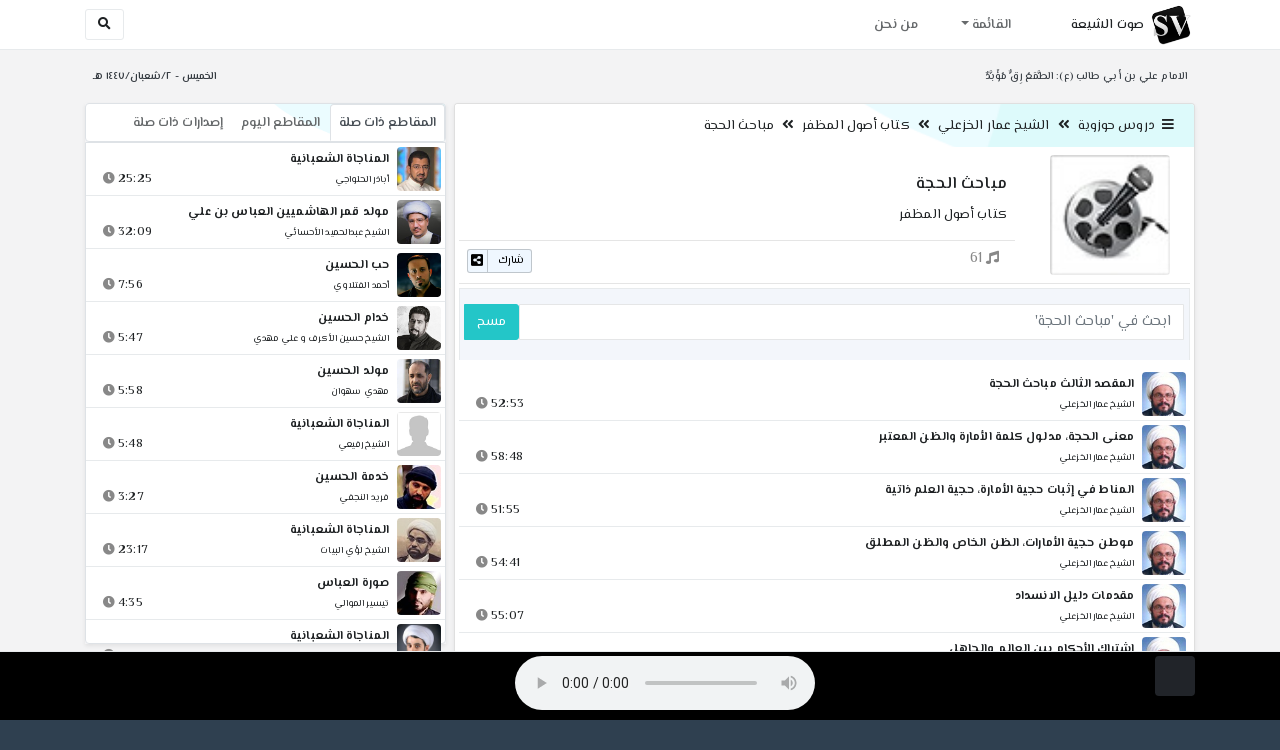

--- FILE ---
content_type: text/html; charset=utf-8
request_url: http://shia.noip.me/cat-7917
body_size: 18301
content:


<!DOCTYPE html>
<html lang="ar" dir="rtl">
<head>
    <meta charset="utf-8">
    <meta name="keywords" content="مباحث الحجة, كتاب أصول المظفر ">
    <meta name="description" content="مباحث الحجة - كتاب أصول المظفر">
    <meta name="viewport" content="width=device-width, initial-scale=1.0">
	<meta http-equiv="X-UA-Compatible" content="IE=edge">
    <meta http-equiv="content-language" content="ar">
    
    <meta name="msapplication-tap-highlight" content="no">
    <meta name="mobile-web-app-capable" content="no">
    <meta name="application-name" content="Shiavoice - صوت الشيعة">
    <meta name="short_name" content="Shiavoice - صوت الشيعة">
    <link rel="icon" sizes="192x192" href="http://shia.noip.me/assets/img/sv.png">
    <meta name="apple-mobile-web-app-capable" content="no">
    <meta name="apple-mobile-web-app-status-bar-style" content="black">
    <meta name="apple-mobile-web-app-title" content="Shiavoice">
    <link rel="apple-touch-icon" href="http://shia.noip.me/assets/img/sv.png">
    
	<link rel="shortcut icon" href="http://shia.noip.me/assets/img/favicon.ico" type="image/x-icon" />
	<link rel="icon" href="http://shia.noip.me/assets/img/favicon.ico" type="image/x-icon">
    <link rel="stylesheet" type="text/css" href="http://shia.noip.me/assets/css/bootstrap.min.css">
    <link rel="stylesheet" type="text/css" href="http://shia.noip.me/assets/font-awesome5/css/all.min.css">
 
    <link rel="stylesheet" type="text/css" href="http://shia.noip.me/assets/css/animate.css">
    <link rel="stylesheet" type="text/css" href="http://shia.noip.me/assets/css/style.css">
	
    <link rel="stylesheet" type="text/css" href="http://shia.noip.me/assets/css/plugins/toastr/toastr.min.css">
  	<link rel="stylesheet" type="text/css" href="http://shia.noip.me/assets/css/plugins/slick/slick.css">
    <link rel="stylesheet" type="text/css" href="http://shia.noip.me/assets/css/plugins/slick/slick-theme.css">
    <link rel="stylesheet" type="text/css" href="http://shia.noip.me/assets/css/plugins/bootstrapSocial/bootstrap-social.css">
    <link rel="stylesheet" type="text/css" href="http://shia.noip.me/assets/css/plugins/jquery-confirm/jquery-confirm.css">
    <link rel="stylesheet" type="text/css" href="http://shia.noip.me/assets/css/plugins/select2/select2.bundle.css">
    <link rel="stylesheet" type="text/css" href="http://shia.noip.me/assets/css/plugins/dropzone/basic.css">
    <link rel="stylesheet" type="text/css" href="http://shia.noip.me/assets/css/plugins/dropzone/dropzone.css">
    	
	<link rel="stylesheet" type="text/css" href="https://fonts.googleapis.com/css?family=El+Messiri:400,500,600&display=swap&subset=arabic">
    
    <link rel="stylesheet" type="text/css" href="http://shia.noip.me/assets/css/plugins/mobilenav/hc-offcanvas-nav.carbon.css">
        
    <link rel="stylesheet" type="text/css" href="http://shia.noip.me/assets/js/plugins/mediaelement/mediaelementplayer.min.css">
	<link rel="stylesheet" type="text/css" href="http://shia.noip.me/assets/js/plugins/mediaelement/plugins/skip-back/skip-back.min.css">
	<link rel="stylesheet" type="text/css" href="http://shia.noip.me/assets/js/plugins/mediaelement/plugins/speed/speed.min.css">
	<link rel="stylesheet" type="text/css" href="http://shia.noip.me/assets/js/plugins/mediaelement/plugins/loop/loop.min.css">
	<link rel="stylesheet" type="text/css" href="http://shia.noip.me/assets/js/plugins/mediaelement/plugins/airplay/airplay.min.css">
	<link rel="stylesheet" type="text/css" href="http://shia.noip.me/assets/js/plugins/mediaelement/plugins/chromecast/chromecast.min.css">
	<link rel="stylesheet" type="text/css" href="http://shia.noip.me/assets/js/plugins/mediaelement/plugins/postroll/postroll.min.css">   
    
	<link rel="stylesheet" type="text/css" href="http://shia.noip.me/assets/css/plugins/jquery-ui/jquery-ui.css">   
    
    <link rel="stylesheet" type="text/css" href="http://shia.noip.me/assets/css/custom.css">

    <!-- Global site tag (gtag.js) - Google Analytics -->
    <script async src="https://www.googletagmanager.com/gtag/js?id=UA-110213-1"></script>
    <script>
      window.dataLayer = window.dataLayer || [];
      function gtag(){dataLayer.push(arguments);}
      gtag('js', new Date());

      gtag('config', 'UA-110213-1');
    </script>
    
    <title>مباحث الحجة - كتاب أصول المظفر</title>
    
</head>	
<body class="rtls top-navigation fixed-footer">	
	
     <div id="wrapper">
        <div id="page-wrapper" class="gray-bg ">
        <div class="row border-bottom white-bg">
			<nav class="navbar navbar-expand-lg navbar-fixed-top" role="navigation">
				<div class="container">
                    <a href="/home" rel="loadpage"><img class="m-1" src="http://shia.noip.me/assets/img/sv.png" height="40px" title="Shiavoice - صوت الشيعة" alt="SV"> <strong>صوت الشيعة</strong></a>
					
                    <a href="/search" rel="loadpage" class="navbar-toggler bg-white text-dark ml-5 border" id="searchButton" title="Search">
                        <i class="fa fa-search"></i> 
                    </a>
                    <a href="#" class="mobilMenu">
                        <span></span> 
                    </a>
                    <nav id="main-nav" style="display: none;">
                        <ul><li data-nav-custom-content><a class="text-white" href="quran" rel="loadpage" name="القرآن الكريم - صوت الشيعة"><i class="fa fa-folder ml-2"></i> القرآن الكريم</a></li><li data-nav-custom-content><a class="text-white" href="ed3ie" rel="loadpage" name="الأدعية والمناجيات - صوت الشيعة"><i class="fa fa-folder ml-2"></i> الأدعية والمناجيات</a></li><li data-nav-custom-content><a class="text-white" href="zeyarat" rel="loadpage" name="الزيارات - صوت الشيعة"><i class="fa fa-folder ml-2"></i> الزيارات</a></li><li data-nav-custom-content><a class="text-white" href="athan" rel="loadpage" name="الأذان - صوت الشيعة"><i class="fa fa-folder ml-2"></i> الأذان</a></li><li data-nav-custom-content><a class="text-white" href="qesaed" rel="loadpage" name="قصائد وأشعار - صوت الشيعة"><i class="fa fa-folder ml-2"></i> قصائد وأشعار</a></li><li data-nav-custom-content><a class="text-white" href="mohadrat" rel="loadpage" name="محاضرات إسلامية - صوت الشيعة"><i class="fa fa-folder ml-2"></i> محاضرات إسلامية</a></li><li data-nav-custom-content><a class="text-white" href="khotab" rel="loadpage" name="خطب المعصومين - صوت الشيعة"><i class="fa fa-folder ml-2"></i> خطب المعصومين</a></li><li data-nav-custom-content><a class="text-white" href="letmiat" rel="loadpage" name="لطميات - صوت الشيعة"><i class="fa fa-folder ml-2"></i> لطميات</a></li><li data-nav-custom-content><a class="text-white" href="afrah" rel="loadpage" name="مواليد و أفراح - صوت الشيعة"><i class="fa fa-folder ml-2"></i> مواليد و أفراح</a></li><li data-nav-custom-content><a class="text-white" href="enashid" rel="loadpage" name="أناشيد و تواشيح - صوت الشيعة"><i class="fa fa-folder ml-2"></i> أناشيد و تواشيح</a></li><li data-nav-custom-content><a class="text-white" href="hawza" rel="loadpage" name="دروس حوزوية - صوت الشيعة"><i class="fa fa-folder ml-2"></i> دروس حوزوية</a></li><li data-nav-custom-content><a class="text-white" href="kutub" rel="loadpage" name="الكتب المسموعة - صوت الشيعة"><i class="fa fa-folder ml-2"></i> الكتب المسموعة</a></li><li data-nav-custom-content>
			<a class="text-white customNavLink" href="about" rel="loadpage" name="من نحن - صوت الشيعة"><i class="fa fa-info-circle ml-2"></i> من نحن</a>
			</li></ul>                    </nav>                        
					
					<div class="navbar-collapse collapse" id="navbar" aria-label="primary">
						<ul class="nav navbar-nav">
							<li class="dropdown">
								<a aria-expanded="false" role="button" href="javascript:void(0)" class="dropdown-toggle" data-toggle="dropdown"> القائمة </a>
								<ul role="menu" class="dropdown-menu scrollable-menu " id="links-menu"><li class="list-group-item-action col-xs-6"><a href="/quran" class="list-group-item-link" name="القرآن الكريم - صوت الشيعة" rel="loadpage"><span class="nav-label"><B>القرآن الكريم</B></span></a></li><li class="list-group-item-action col-xs-6"><a href="/ed3ie" class="list-group-item-link" name="الأدعية والمناجيات - صوت الشيعة" rel="loadpage"><span class="nav-label"><B>الأدعية والمناجيات</B></span></a></li><li class="list-group-item-action col-xs-6"><a href="/zeyarat" class="list-group-item-link" name="الزيارات - صوت الشيعة" rel="loadpage"><span class="nav-label"><B>الزيارات</B></span></a></li><li class="list-group-item-action col-xs-6"><a href="/athan" class="list-group-item-link" name="الأذان - صوت الشيعة" rel="loadpage"><span class="nav-label"><B>الأذان</B></span></a></li><li class="list-group-item-action col-xs-6"><a href="/qesaed" class="list-group-item-link" name="قصائد وأشعار - صوت الشيعة" rel="loadpage"><span class="nav-label"><B>قصائد وأشعار</B></span></a></li><li class="list-group-item-action col-xs-6"><a href="/mohadrat" class="list-group-item-link" name="محاضرات إسلامية - صوت الشيعة" rel="loadpage"><span class="nav-label"><B>محاضرات إسلامية</B></span></a></li><li class="list-group-item-action col-xs-6"><a href="/khotab" class="list-group-item-link" name="خطب المعصومين - صوت الشيعة" rel="loadpage"><span class="nav-label"><B>خطب المعصومين</B></span></a></li><li class="list-group-item-action col-xs-6"><a href="/letmiat" class="list-group-item-link" name="لطميات - صوت الشيعة" rel="loadpage"><span class="nav-label"><B>لطميات</B></span></a></li><li class="list-group-item-action col-xs-6"><a href="/afrah" class="list-group-item-link" name="مواليد و أفراح - صوت الشيعة" rel="loadpage"><span class="nav-label"><B>مواليد و أفراح</B></span></a></li><li class="list-group-item-action col-xs-6"><a href="/enashid" class="list-group-item-link" name="أناشيد و تواشيح - صوت الشيعة" rel="loadpage"><span class="nav-label"><B>أناشيد و تواشيح</B></span></a></li><li class="list-group-item-action col-xs-6"><a href="/hawza" class="list-group-item-link" name="دروس حوزوية - صوت الشيعة" rel="loadpage"><span class="nav-label"><B>دروس حوزوية</B></span></a></li><li class="list-group-item-action col-xs-6"><a href="/kutub" class="list-group-item-link" name="الكتب المسموعة - صوت الشيعة" rel="loadpage"><span class="nav-label"><B>الكتب المسموعة</B></span></a></li></ul>							</li>
							<li>
								<a href="/about" aria-expanded="false" role="button" name="من نحن - صوت الشيعة" rel="loadpage"> من نحن</a>
							</li>
						</ul>
					</div>
					<div class="navbar-collapse collapse navbar-left d-none d-lg-block d-xl-none" id="navbar" aria-label="secondary">
						<ul class="nav navbar-nav mr-auto" id="search-form">
							<a href="/search" rel="loadpage" class="btn btn-white btn-sm"> <i class="fa fa-search m-1"></i> </a>
						</ul>
					</div>
				</div>	
			</nav>	
        </div>
        
        <div id="right-sidebar" class="bg-dark">
            <div class="sidebar-container m-3 pt-4">
                <ul><li data-nav-custom-content><a class="text-white" href="quran" rel="loadpage" name="القرآن الكريم - صوت الشيعة"><i class="fa fa-folder ml-2"></i> القرآن الكريم</a></li><li data-nav-custom-content><a class="text-white" href="ed3ie" rel="loadpage" name="الأدعية والمناجيات - صوت الشيعة"><i class="fa fa-folder ml-2"></i> الأدعية والمناجيات</a></li><li data-nav-custom-content><a class="text-white" href="zeyarat" rel="loadpage" name="الزيارات - صوت الشيعة"><i class="fa fa-folder ml-2"></i> الزيارات</a></li><li data-nav-custom-content><a class="text-white" href="athan" rel="loadpage" name="الأذان - صوت الشيعة"><i class="fa fa-folder ml-2"></i> الأذان</a></li><li data-nav-custom-content><a class="text-white" href="qesaed" rel="loadpage" name="قصائد وأشعار - صوت الشيعة"><i class="fa fa-folder ml-2"></i> قصائد وأشعار</a></li><li data-nav-custom-content><a class="text-white" href="mohadrat" rel="loadpage" name="محاضرات إسلامية - صوت الشيعة"><i class="fa fa-folder ml-2"></i> محاضرات إسلامية</a></li><li data-nav-custom-content><a class="text-white" href="khotab" rel="loadpage" name="خطب المعصومين - صوت الشيعة"><i class="fa fa-folder ml-2"></i> خطب المعصومين</a></li><li data-nav-custom-content><a class="text-white" href="letmiat" rel="loadpage" name="لطميات - صوت الشيعة"><i class="fa fa-folder ml-2"></i> لطميات</a></li><li data-nav-custom-content><a class="text-white" href="afrah" rel="loadpage" name="مواليد و أفراح - صوت الشيعة"><i class="fa fa-folder ml-2"></i> مواليد و أفراح</a></li><li data-nav-custom-content><a class="text-white" href="enashid" rel="loadpage" name="أناشيد و تواشيح - صوت الشيعة"><i class="fa fa-folder ml-2"></i> أناشيد و تواشيح</a></li><li data-nav-custom-content><a class="text-white" href="hawza" rel="loadpage" name="دروس حوزوية - صوت الشيعة"><i class="fa fa-folder ml-2"></i> دروس حوزوية</a></li><li data-nav-custom-content><a class="text-white" href="kutub" rel="loadpage" name="الكتب المسموعة - صوت الشيعة"><i class="fa fa-folder ml-2"></i> الكتب المسموعة</a></li><li data-nav-custom-content>
			<a class="text-white customNavLink" href="about" rel="loadpage" name="من نحن - صوت الشيعة"><i class="fa fa-info-circle ml-2"></i> من نحن</a>
			</li></ul>            </div>
        </div>            
            
        <div class="wrapper wrapper-content">
            <div class="container">
                    <div class="row m-b-sm m-t-sm ">
                      <div class="col-md-8 d-md-block d-none">
                            <span class="font-bold text-dark small float-left pr-lg-2"><strong> الامام علي بن أبي طالب (ع): الطَّمَعُ رِقٌّ مُؤَبَّدٌ </strong></span>
                      </div>
                      <div class="col-md-4 col-sm-12">
                            <span class="font-bold text-dark small float-right pl-lg-2"> الخميس - ٢/شعبان/١٤٤٧ هـ</span>
                      </div>
                    </div>
                <div id="contentBody">
                        <div class="row documentTitle" id="documentTitle" data-title="مباحث الحجة - كتاب أصول المظفر" data-cid="7917" data-nr="61">
        <div class="col-lg-8 col-sm-12 pl-lg-1 mt-2 mb-lg-5">
            
            <div class="card shadow-sm">
                  <div class="card-header bg-header">
                        <nav> <i class="fa fa-bars ml-1"></i> <a href="hawza" name="دروس حوزوية - صوت الشيعة" rel="loadpage" >دروس حوزوية</a><i class="fa fa-angle-double-left mx-2" aria-hidden="true"></i><a href="cat-7646" name="الشيخ عمار الخزعلي - دروس حوزوية" rel="loadpage" >الشيخ عمار الخزعلي</a><i class="fa fa-angle-double-left mx-2" aria-hidden="true"></i><a href="cat-7896" name="كتاب أصول المظفر - الشيخ عمار الخزعلي" rel="loadpage" >كتاب أصول المظفر</a><i class="fa fa-angle-double-left mx-2" aria-hidden="true"></i><a href="cat-7917" rel="loadpage" name="مباحث الحجة - كتاب أصول المظفر">مباحث الحجة</a></nav>                  </div>
                  <div class="card-body p-1">
                      
                                            
                                                  
                                  <div class="row mb-1">
                                <div class="col-sm-3">
                                    <div class="pt-1">
                                         <img class="image m-auto rounded d-none d-sm-none d-md-block" title="مباحث الحجة" alt="IMG" src="../assets/img/cats/subcat.jpg" width="120px">
                                    </div>
                                </div>
                                <div class="col-sm-9 pr-lg-0">
                                       <h3 class="font-bold text-truncate mt-md-4 mx-2 pl-lg-3 ">مباحث الحجة</h3>
                                       <a href="cat-7917" rel="loadpage" class="mx-2 pt-0">كتاب أصول المظفر</a>
                                        <hr class="mb-2">
                                        <div>
                                          <div class="float-left mx-2 pr-md-1">
                                              
                                                                                            <span class="text-muted mx-1 text-left" title="عدد المقاطع 61"><i class="fa fa-music"></i> 61</span>
                                             
                                           </div>
                                          <div class="float-right mx-2 pr-md-1"> 
                                            <a href="javascript:void(0)" class="btn btn-block btn-xs btn-social btn-reddit" onclick="shareCat('مباحث الحجة - كتاب أصول المظفر','cat-7917')">
                                                <i class="fa fa-share-alt-square"></i> شارك                                            </a>
                                          </div>
                                        </div>
                                    </div>

                                </div>
                               <hr class="mb-1 mt-2">
                      
                      
                                                                       
                                      <div class="ibox-content ibox-heading">
                                        <div class="row">
                                            <div class="input-group">
                                                <input id="FilterTrack" type="text" placeholder="ابحث في 'مباحث الحجة'" class="input form-control">
                                                <span class="input-group-append btn-group">
                                                    <button type="button" id="doCleanFilter" class="btn btn-info">مسح</button>
                                                </span>
                                            </div>
                                        </div>
                                    </div>
                                    <div id="contentTracks" data-id="7917"><ul class="list-unstyled filterItems p-0 mt-2"><li class="media trackItem border-bottom p-1" id="trackItem1099177">
                    <div class="containerTrack">
                     <img class="image ml-2 rounded" id="trackArt1099177" alt="IMG" src="../assets/img/cats/3amar_elkhez3eli.jpg" width="44px">
                      <div class="middle">
                        <a href="play-GWcvf" title="تشغيل" class="playTrack jp-play m-auto" id="trackplay1099177" data-track-id="1099177" data-track-url="doroos/3amar_elkhez3eli/esuel_elmuthafer/mebaheth_elhuje/af9aajmov6t9.mp3" data-track-title="المقصد الثالث مباحث الحجة" data-track-href="play-GWcvf" data-artist="الشيخ عمار الخزعلي" data-artist-href="@eammar-alkhzely"></a>
                      </div>
                    </div>
                    <div class="media-body">
                      <a href="play-GWcvf" rel="loadpage" name="المقصد الثالث مباحث الحجة - الشيخ عمار الخزعلي" title="المقصد الثالث مباحث الحجة"><h5 class="mb-0 text-truncate font-weight-bold">المقصد الثالث مباحث الحجة</h5></a>
                        <div class="row mt-1">
                            <div class="col-7">
                                <a href="@eammar-alkhzely" rel="loadpage" name="الشيخ عمار الخزعلي - صوت الشيعة"><small class="text-truncate"> الشيخ عمار الخزعلي</small></a>
                            </div>
                            <div class="col-5 text-left pl-4" id="trackDuration1099177"> 
                                52:53 <i class="fas fa-clock ml-1 text-muted"></i>
                                <span class="playTools">
                                    <a href="javascript:void(0)" class="shareTrack d-none d-sm-inline" data-id="1099177" title="شارك" data-embed="embed-GWcvf" name="المقصد الثالث مباحث الحجة - الشيخ عمار الخزعلي"><i class="fas fa-share-alt-square text-muted" style="font-size: 1.0rem;"></i></a> 
                                    <a href="play-GWcvf" class="addPlaylist d-none d-sm-inline-block" id="addPlaylist1099177" data-plsylist-id="1099177" title="أضف الى قائمة التشغيل"><i class="fas fa-plus-square text-muted mr-1" style="font-size: 1.0rem;"></i></a>
                                </span>
                           </div>
                       </div>
                    </div>
                  </li><li class="media trackItem border-bottom p-1" id="trackItem1099178">
                    <div class="containerTrack">
                     <img class="image ml-2 rounded" id="trackArt1099178" alt="IMG" src="../assets/img/cats/3amar_elkhez3eli.jpg" width="44px">
                      <div class="middle">
                        <a href="play-OWghX" title="تشغيل" class="playTrack jp-play m-auto" id="trackplay1099178" data-track-id="1099178" data-track-url="doroos/3amar_elkhez3eli/esuel_elmuthafer/mebaheth_elhuje/mxkgpfbqs4sp.mp3" data-track-title="معنى الحجة، مدلول كلمة الأمارة والظن المعتبر" data-track-href="play-OWghX" data-artist="الشيخ عمار الخزعلي" data-artist-href="@eammar-alkhzely"></a>
                      </div>
                    </div>
                    <div class="media-body">
                      <a href="play-OWghX" rel="loadpage" name="معنى الحجة، مدلول كلمة الأمارة والظن المعتبر - الشيخ عمار الخزعلي" title="معنى الحجة، مدلول كلمة الأمارة والظن المعتبر"><h5 class="mb-0 text-truncate font-weight-bold">معنى الحجة، مدلول كلمة الأمارة والظن المعتبر</h5></a>
                        <div class="row mt-1">
                            <div class="col-7">
                                <a href="@eammar-alkhzely" rel="loadpage" name="الشيخ عمار الخزعلي - صوت الشيعة"><small class="text-truncate"> الشيخ عمار الخزعلي</small></a>
                            </div>
                            <div class="col-5 text-left pl-4" id="trackDuration1099178"> 
                                58:48 <i class="fas fa-clock ml-1 text-muted"></i>
                                <span class="playTools">
                                    <a href="javascript:void(0)" class="shareTrack d-none d-sm-inline" data-id="1099178" title="شارك" data-embed="embed-OWghX" name="معنى الحجة، مدلول كلمة الأمارة والظن المعتبر - الشيخ عمار الخزعلي"><i class="fas fa-share-alt-square text-muted" style="font-size: 1.0rem;"></i></a> 
                                    <a href="play-OWghX" class="addPlaylist d-none d-sm-inline-block" id="addPlaylist1099178" data-plsylist-id="1099178" title="أضف الى قائمة التشغيل"><i class="fas fa-plus-square text-muted mr-1" style="font-size: 1.0rem;"></i></a>
                                </span>
                           </div>
                       </div>
                    </div>
                  </li><li class="media trackItem border-bottom p-1" id="trackItem1099179">
                    <div class="containerTrack">
                     <img class="image ml-2 rounded" id="trackArt1099179" alt="IMG" src="../assets/img/cats/3amar_elkhez3eli.jpg" width="44px">
                      <div class="middle">
                        <a href="play-nEE4g" title="تشغيل" class="playTrack jp-play m-auto" id="trackplay1099179" data-track-id="1099179" data-track-url="doroos/3amar_elkhez3eli/esuel_elmuthafer/mebaheth_elhuje/xhfvgt6rz869.mp3" data-track-title="المناط في إثبات حجية الأمارة، حجية العلم ذاتية" data-track-href="play-nEE4g" data-artist="الشيخ عمار الخزعلي" data-artist-href="@eammar-alkhzely"></a>
                      </div>
                    </div>
                    <div class="media-body">
                      <a href="play-nEE4g" rel="loadpage" name="المناط في إثبات حجية الأمارة، حجية العلم ذاتية - الشيخ عمار الخزعلي" title="المناط في إثبات حجية الأمارة، حجية العلم ذاتية"><h5 class="mb-0 text-truncate font-weight-bold">المناط في إثبات حجية الأمارة، حجية العلم ذاتية</h5></a>
                        <div class="row mt-1">
                            <div class="col-7">
                                <a href="@eammar-alkhzely" rel="loadpage" name="الشيخ عمار الخزعلي - صوت الشيعة"><small class="text-truncate"> الشيخ عمار الخزعلي</small></a>
                            </div>
                            <div class="col-5 text-left pl-4" id="trackDuration1099179"> 
                                51:55 <i class="fas fa-clock ml-1 text-muted"></i>
                                <span class="playTools">
                                    <a href="javascript:void(0)" class="shareTrack d-none d-sm-inline" data-id="1099179" title="شارك" data-embed="embed-nEE4g" name="المناط في إثبات حجية الأمارة، حجية العلم ذاتية - الشيخ عمار الخزعلي"><i class="fas fa-share-alt-square text-muted" style="font-size: 1.0rem;"></i></a> 
                                    <a href="play-nEE4g" class="addPlaylist d-none d-sm-inline-block" id="addPlaylist1099179" data-plsylist-id="1099179" title="أضف الى قائمة التشغيل"><i class="fas fa-plus-square text-muted mr-1" style="font-size: 1.0rem;"></i></a>
                                </span>
                           </div>
                       </div>
                    </div>
                  </li><li class="media trackItem border-bottom p-1" id="trackItem1099180">
                    <div class="containerTrack">
                     <img class="image ml-2 rounded" id="trackArt1099180" alt="IMG" src="../assets/img/cats/3amar_elkhez3eli.jpg" width="44px">
                      <div class="middle">
                        <a href="play-KGBFu" title="تشغيل" class="playTrack jp-play m-auto" id="trackplay1099180" data-track-id="1099180" data-track-url="doroos/3amar_elkhez3eli/esuel_elmuthafer/mebaheth_elhuje/mkwzeyzvk64b.mp3" data-track-title="موطن حجية الأمارات، الظن الخاص والظن المطلق" data-track-href="play-KGBFu" data-artist="الشيخ عمار الخزعلي" data-artist-href="@eammar-alkhzely"></a>
                      </div>
                    </div>
                    <div class="media-body">
                      <a href="play-KGBFu" rel="loadpage" name="موطن حجية الأمارات، الظن الخاص والظن المطلق - الشيخ عمار الخزعلي" title="موطن حجية الأمارات، الظن الخاص والظن المطلق"><h5 class="mb-0 text-truncate font-weight-bold">موطن حجية الأمارات، الظن الخاص والظن المطلق</h5></a>
                        <div class="row mt-1">
                            <div class="col-7">
                                <a href="@eammar-alkhzely" rel="loadpage" name="الشيخ عمار الخزعلي - صوت الشيعة"><small class="text-truncate"> الشيخ عمار الخزعلي</small></a>
                            </div>
                            <div class="col-5 text-left pl-4" id="trackDuration1099180"> 
                                54:41 <i class="fas fa-clock ml-1 text-muted"></i>
                                <span class="playTools">
                                    <a href="javascript:void(0)" class="shareTrack d-none d-sm-inline" data-id="1099180" title="شارك" data-embed="embed-KGBFu" name="موطن حجية الأمارات، الظن الخاص والظن المطلق - الشيخ عمار الخزعلي"><i class="fas fa-share-alt-square text-muted" style="font-size: 1.0rem;"></i></a> 
                                    <a href="play-KGBFu" class="addPlaylist d-none d-sm-inline-block" id="addPlaylist1099180" data-plsylist-id="1099180" title="أضف الى قائمة التشغيل"><i class="fas fa-plus-square text-muted mr-1" style="font-size: 1.0rem;"></i></a>
                                </span>
                           </div>
                       </div>
                    </div>
                  </li><li class="media trackItem border-bottom p-1" id="trackItem1099181">
                    <div class="containerTrack">
                     <img class="image ml-2 rounded" id="trackArt1099181" alt="IMG" src="../assets/img/cats/3amar_elkhez3eli.jpg" width="44px">
                      <div class="middle">
                        <a href="play-itogA" title="تشغيل" class="playTrack jp-play m-auto" id="trackplay1099181" data-track-id="1099181" data-track-url="doroos/3amar_elkhez3eli/esuel_elmuthafer/mebaheth_elhuje/ppqo63pb1qnx.mp3" data-track-title="مقدمات دليل الانسداد" data-track-href="play-itogA" data-artist="الشيخ عمار الخزعلي" data-artist-href="@eammar-alkhzely"></a>
                      </div>
                    </div>
                    <div class="media-body">
                      <a href="play-itogA" rel="loadpage" name="مقدمات دليل الانسداد - الشيخ عمار الخزعلي" title="مقدمات دليل الانسداد"><h5 class="mb-0 text-truncate font-weight-bold">مقدمات دليل الانسداد</h5></a>
                        <div class="row mt-1">
                            <div class="col-7">
                                <a href="@eammar-alkhzely" rel="loadpage" name="الشيخ عمار الخزعلي - صوت الشيعة"><small class="text-truncate"> الشيخ عمار الخزعلي</small></a>
                            </div>
                            <div class="col-5 text-left pl-4" id="trackDuration1099181"> 
                                55:07 <i class="fas fa-clock ml-1 text-muted"></i>
                                <span class="playTools">
                                    <a href="javascript:void(0)" class="shareTrack d-none d-sm-inline" data-id="1099181" title="شارك" data-embed="embed-itogA" name="مقدمات دليل الانسداد - الشيخ عمار الخزعلي"><i class="fas fa-share-alt-square text-muted" style="font-size: 1.0rem;"></i></a> 
                                    <a href="play-itogA" class="addPlaylist d-none d-sm-inline-block" id="addPlaylist1099181" data-plsylist-id="1099181" title="أضف الى قائمة التشغيل"><i class="fas fa-plus-square text-muted mr-1" style="font-size: 1.0rem;"></i></a>
                                </span>
                           </div>
                       </div>
                    </div>
                  </li><li class="media trackItem border-bottom p-1" id="trackItem1099182">
                    <div class="containerTrack">
                     <img class="image ml-2 rounded" id="trackArt1099182" alt="IMG" src="../assets/img/cats/3amar_elkhez3eli.jpg" width="44px">
                      <div class="middle">
                        <a href="play-AuefH" title="تشغيل" class="playTrack jp-play m-auto" id="trackplay1099182" data-track-id="1099182" data-track-url="doroos/3amar_elkhez3eli/esuel_elmuthafer/mebaheth_elhuje/guaeriavq1ng.mp3" data-track-title="اشتراك الأحكام بين العالم والجاهل" data-track-href="play-AuefH" data-artist="الشيخ عمار الخزعلي" data-artist-href="@eammar-alkhzely"></a>
                      </div>
                    </div>
                    <div class="media-body">
                      <a href="play-AuefH" rel="loadpage" name="اشتراك الأحكام بين العالم والجاهل - الشيخ عمار الخزعلي" title="اشتراك الأحكام بين العالم والجاهل"><h5 class="mb-0 text-truncate font-weight-bold">اشتراك الأحكام بين العالم والجاهل</h5></a>
                        <div class="row mt-1">
                            <div class="col-7">
                                <a href="@eammar-alkhzely" rel="loadpage" name="الشيخ عمار الخزعلي - صوت الشيعة"><small class="text-truncate"> الشيخ عمار الخزعلي</small></a>
                            </div>
                            <div class="col-5 text-left pl-4" id="trackDuration1099182"> 
                                55:02 <i class="fas fa-clock ml-1 text-muted"></i>
                                <span class="playTools">
                                    <a href="javascript:void(0)" class="shareTrack d-none d-sm-inline" data-id="1099182" title="شارك" data-embed="embed-AuefH" name="اشتراك الأحكام بين العالم والجاهل - الشيخ عمار الخزعلي"><i class="fas fa-share-alt-square text-muted" style="font-size: 1.0rem;"></i></a> 
                                    <a href="play-AuefH" class="addPlaylist d-none d-sm-inline-block" id="addPlaylist1099182" data-plsylist-id="1099182" title="أضف الى قائمة التشغيل"><i class="fas fa-plus-square text-muted mr-1" style="font-size: 1.0rem;"></i></a>
                                </span>
                           </div>
                       </div>
                    </div>
                  </li><li class="media trackItem border-bottom p-1" id="trackItem1099183">
                    <div class="containerTrack">
                     <img class="image ml-2 rounded" id="trackArt1099183" alt="IMG" src="../assets/img/cats/3amar_elkhez3eli.jpg" width="44px">
                      <div class="middle">
                        <a href="play-YU4oF" title="تشغيل" class="playTrack jp-play m-auto" id="trackplay1099183" data-track-id="1099183" data-track-url="doroos/3amar_elkhez3eli/esuel_elmuthafer/mebaheth_elhuje/ipk9vgg76r4m.mp3" data-track-title="من قوله: أقول ويمكن الجواب عن الإشكال المذكور" data-track-href="play-YU4oF" data-artist="الشيخ عمار الخزعلي" data-artist-href="@eammar-alkhzely"></a>
                      </div>
                    </div>
                    <div class="media-body">
                      <a href="play-YU4oF" rel="loadpage" name="من قوله: أقول ويمكن الجواب عن الإشكال المذكور - الشيخ عمار الخزعلي" title="من قوله: أقول ويمكن الجواب عن الإشكال المذكور"><h5 class="mb-0 text-truncate font-weight-bold">من قوله: أقول ويمكن الجواب عن الإشكال المذكور</h5></a>
                        <div class="row mt-1">
                            <div class="col-7">
                                <a href="@eammar-alkhzely" rel="loadpage" name="الشيخ عمار الخزعلي - صوت الشيعة"><small class="text-truncate"> الشيخ عمار الخزعلي</small></a>
                            </div>
                            <div class="col-5 text-left pl-4" id="trackDuration1099183"> 
                                50:33 <i class="fas fa-clock ml-1 text-muted"></i>
                                <span class="playTools">
                                    <a href="javascript:void(0)" class="shareTrack d-none d-sm-inline" data-id="1099183" title="شارك" data-embed="embed-YU4oF" name="من قوله: أقول ويمكن الجواب عن الإشكال المذكور - الشيخ عمار الخزعلي"><i class="fas fa-share-alt-square text-muted" style="font-size: 1.0rem;"></i></a> 
                                    <a href="play-YU4oF" class="addPlaylist d-none d-sm-inline-block" id="addPlaylist1099183" data-plsylist-id="1099183" title="أضف الى قائمة التشغيل"><i class="fas fa-plus-square text-muted mr-1" style="font-size: 1.0rem;"></i></a>
                                </span>
                           </div>
                       </div>
                    </div>
                  </li><li class="media trackItem border-bottom p-1" id="trackItem1099184">
                    <div class="containerTrack">
                     <img class="image ml-2 rounded" id="trackArt1099184" alt="IMG" src="../assets/img/cats/3amar_elkhez3eli.jpg" width="44px">
                      <div class="middle">
                        <a href="play-OK4iq" title="تشغيل" class="playTrack jp-play m-auto" id="trackplay1099184" data-track-id="1099184" data-track-url="doroos/3amar_elkhez3eli/esuel_elmuthafer/mebaheth_elhuje/yxtvj0qn90pp.mp3" data-track-title="من قوله: والوجه في دفع الشبهة" data-track-href="play-OK4iq" data-artist="الشيخ عمار الخزعلي" data-artist-href="@eammar-alkhzely"></a>
                      </div>
                    </div>
                    <div class="media-body">
                      <a href="play-OK4iq" rel="loadpage" name="من قوله: والوجه في دفع الشبهة - الشيخ عمار الخزعلي" title="من قوله: والوجه في دفع الشبهة"><h5 class="mb-0 text-truncate font-weight-bold">من قوله: والوجه في دفع الشبهة</h5></a>
                        <div class="row mt-1">
                            <div class="col-7">
                                <a href="@eammar-alkhzely" rel="loadpage" name="الشيخ عمار الخزعلي - صوت الشيعة"><small class="text-truncate"> الشيخ عمار الخزعلي</small></a>
                            </div>
                            <div class="col-5 text-left pl-4" id="trackDuration1099184"> 
                                51:53 <i class="fas fa-clock ml-1 text-muted"></i>
                                <span class="playTools">
                                    <a href="javascript:void(0)" class="shareTrack d-none d-sm-inline" data-id="1099184" title="شارك" data-embed="embed-OK4iq" name="من قوله: والوجه في دفع الشبهة - الشيخ عمار الخزعلي"><i class="fas fa-share-alt-square text-muted" style="font-size: 1.0rem;"></i></a> 
                                    <a href="play-OK4iq" class="addPlaylist d-none d-sm-inline-block" id="addPlaylist1099184" data-plsylist-id="1099184" title="أضف الى قائمة التشغيل"><i class="fas fa-plus-square text-muted mr-1" style="font-size: 1.0rem;"></i></a>
                                </span>
                           </div>
                       </div>
                    </div>
                  </li><li class="media trackItem border-bottom p-1" id="trackItem1099185">
                    <div class="containerTrack">
                     <img class="image ml-2 rounded" id="trackArt1099185" alt="IMG" src="../assets/img/cats/3amar_elkhez3eli.jpg" width="44px">
                      <div class="middle">
                        <a href="play-aktZO" title="تشغيل" class="playTrack jp-play m-auto" id="trackplay1099185" data-track-id="1099185" data-track-url="doroos/3amar_elkhez3eli/esuel_elmuthafer/mebaheth_elhuje/fu9frzhstgcc.mp3" data-track-title="من قوله: هذا وقد يلتمس الدليل على السببية" data-track-href="play-aktZO" data-artist="الشيخ عمار الخزعلي" data-artist-href="@eammar-alkhzely"></a>
                      </div>
                    </div>
                    <div class="media-body">
                      <a href="play-aktZO" rel="loadpage" name="من قوله: هذا وقد يلتمس الدليل على السببية - الشيخ عمار الخزعلي" title="من قوله: هذا وقد يلتمس الدليل على السببية"><h5 class="mb-0 text-truncate font-weight-bold">من قوله: هذا وقد يلتمس الدليل على السببية</h5></a>
                        <div class="row mt-1">
                            <div class="col-7">
                                <a href="@eammar-alkhzely" rel="loadpage" name="الشيخ عمار الخزعلي - صوت الشيعة"><small class="text-truncate"> الشيخ عمار الخزعلي</small></a>
                            </div>
                            <div class="col-5 text-left pl-4" id="trackDuration1099185"> 
                                49:22 <i class="fas fa-clock ml-1 text-muted"></i>
                                <span class="playTools">
                                    <a href="javascript:void(0)" class="shareTrack d-none d-sm-inline" data-id="1099185" title="شارك" data-embed="embed-aktZO" name="من قوله: هذا وقد يلتمس الدليل على السببية - الشيخ عمار الخزعلي"><i class="fas fa-share-alt-square text-muted" style="font-size: 1.0rem;"></i></a> 
                                    <a href="play-aktZO" class="addPlaylist d-none d-sm-inline-block" id="addPlaylist1099185" data-plsylist-id="1099185" title="أضف الى قائمة التشغيل"><i class="fas fa-plus-square text-muted mr-1" style="font-size: 1.0rem;"></i></a>
                                </span>
                           </div>
                       </div>
                    </div>
                  </li><li class="media trackItem border-bottom p-1" id="trackItem1099186">
                    <div class="containerTrack">
                     <img class="image ml-2 rounded" id="trackArt1099186" alt="IMG" src="../assets/img/cats/3amar_elkhez3eli.jpg" width="44px">
                      <div class="middle">
                        <a href="play-tyBGT" title="تشغيل" class="playTrack jp-play m-auto" id="trackplay1099186" data-track-id="1099186" data-track-url="doroos/3amar_elkhez3eli/esuel_elmuthafer/mebaheth_elhuje/wuvxu73z7f8t.mp3" data-track-title="من قوله: ولكننا لم نتعقل الفارق المذكور" data-track-href="play-tyBGT" data-artist="الشيخ عمار الخزعلي" data-artist-href="@eammar-alkhzely"></a>
                      </div>
                    </div>
                    <div class="media-body">
                      <a href="play-tyBGT" rel="loadpage" name="من قوله: ولكننا لم نتعقل الفارق المذكور - الشيخ عمار الخزعلي" title="من قوله: ولكننا لم نتعقل الفارق المذكور"><h5 class="mb-0 text-truncate font-weight-bold">من قوله: ولكننا لم نتعقل الفارق المذكور</h5></a>
                        <div class="row mt-1">
                            <div class="col-7">
                                <a href="@eammar-alkhzely" rel="loadpage" name="الشيخ عمار الخزعلي - صوت الشيعة"><small class="text-truncate"> الشيخ عمار الخزعلي</small></a>
                            </div>
                            <div class="col-5 text-left pl-4" id="trackDuration1099186"> 
                                48:42 <i class="fas fa-clock ml-1 text-muted"></i>
                                <span class="playTools">
                                    <a href="javascript:void(0)" class="shareTrack d-none d-sm-inline" data-id="1099186" title="شارك" data-embed="embed-tyBGT" name="من قوله: ولكننا لم نتعقل الفارق المذكور - الشيخ عمار الخزعلي"><i class="fas fa-share-alt-square text-muted" style="font-size: 1.0rem;"></i></a> 
                                    <a href="play-tyBGT" class="addPlaylist d-none d-sm-inline-block" id="addPlaylist1099186" data-plsylist-id="1099186" title="أضف الى قائمة التشغيل"><i class="fas fa-plus-square text-muted mr-1" style="font-size: 1.0rem;"></i></a>
                                </span>
                           </div>
                       </div>
                    </div>
                  </li><li class="media trackItem border-bottom p-1" id="trackItem1099187">
                    <div class="containerTrack">
                     <img class="image ml-2 rounded" id="trackArt1099187" alt="IMG" src="../assets/img/cats/3amar_elkhez3eli.jpg" width="44px">
                      <div class="middle">
                        <a href="play-Ug1CH" title="تشغيل" class="playTrack jp-play m-auto" id="trackplay1099187" data-track-id="1099187" data-track-url="doroos/3amar_elkhez3eli/esuel_elmuthafer/mebaheth_elhuje/rf9viy8dgddi.mp3" data-track-title="من قوله: وعلى هذا فان أريد من الاعتباري هذا المعنى" data-track-href="play-Ug1CH" data-artist="الشيخ عمار الخزعلي" data-artist-href="@eammar-alkhzely"></a>
                      </div>
                    </div>
                    <div class="media-body">
                      <a href="play-Ug1CH" rel="loadpage" name="من قوله: وعلى هذا فان أريد من الاعتباري هذا المعنى - الشيخ عمار الخزعلي" title="من قوله: وعلى هذا فان أريد من الاعتباري هذا المعنى"><h5 class="mb-0 text-truncate font-weight-bold">من قوله: وعلى هذا فان أريد من الاعتباري هذا المعنى</h5></a>
                        <div class="row mt-1">
                            <div class="col-7">
                                <a href="@eammar-alkhzely" rel="loadpage" name="الشيخ عمار الخزعلي - صوت الشيعة"><small class="text-truncate"> الشيخ عمار الخزعلي</small></a>
                            </div>
                            <div class="col-5 text-left pl-4" id="trackDuration1099187"> 
                                52:08 <i class="fas fa-clock ml-1 text-muted"></i>
                                <span class="playTools">
                                    <a href="javascript:void(0)" class="shareTrack d-none d-sm-inline" data-id="1099187" title="شارك" data-embed="embed-Ug1CH" name="من قوله: وعلى هذا فان أريد من الاعتباري هذا المعنى - الشيخ عمار الخزعلي"><i class="fas fa-share-alt-square text-muted" style="font-size: 1.0rem;"></i></a> 
                                    <a href="play-Ug1CH" class="addPlaylist d-none d-sm-inline-block" id="addPlaylist1099187" data-plsylist-id="1099187" title="أضف الى قائمة التشغيل"><i class="fas fa-plus-square text-muted mr-1" style="font-size: 1.0rem;"></i></a>
                                </span>
                           </div>
                       </div>
                    </div>
                  </li><li class="media trackItem border-bottom p-1" id="trackItem1099188">
                    <div class="containerTrack">
                     <img class="image ml-2 rounded" id="trackArt1099188" alt="IMG" src="../assets/img/cats/3amar_elkhez3eli.jpg" width="44px">
                      <div class="middle">
                        <a href="play-jp1Pd" title="تشغيل" class="playTrack jp-play m-auto" id="trackplay1099188" data-track-id="1099188" data-track-url="doroos/3amar_elkhez3eli/esuel_elmuthafer/mebaheth_elhuje/dpzsuy4wjcez.mp3" data-track-title="امكان نسخ القرآن" data-track-href="play-jp1Pd" data-artist="الشيخ عمار الخزعلي" data-artist-href="@eammar-alkhzely"></a>
                      </div>
                    </div>
                    <div class="media-body">
                      <a href="play-jp1Pd" rel="loadpage" name="امكان نسخ القرآن - الشيخ عمار الخزعلي" title="امكان نسخ القرآن"><h5 class="mb-0 text-truncate font-weight-bold">امكان نسخ القرآن</h5></a>
                        <div class="row mt-1">
                            <div class="col-7">
                                <a href="@eammar-alkhzely" rel="loadpage" name="الشيخ عمار الخزعلي - صوت الشيعة"><small class="text-truncate"> الشيخ عمار الخزعلي</small></a>
                            </div>
                            <div class="col-5 text-left pl-4" id="trackDuration1099188"> 
                                52:29 <i class="fas fa-clock ml-1 text-muted"></i>
                                <span class="playTools">
                                    <a href="javascript:void(0)" class="shareTrack d-none d-sm-inline" data-id="1099188" title="شارك" data-embed="embed-jp1Pd" name="امكان نسخ القرآن - الشيخ عمار الخزعلي"><i class="fas fa-share-alt-square text-muted" style="font-size: 1.0rem;"></i></a> 
                                    <a href="play-jp1Pd" class="addPlaylist d-none d-sm-inline-block" id="addPlaylist1099188" data-plsylist-id="1099188" title="أضف الى قائمة التشغيل"><i class="fas fa-plus-square text-muted mr-1" style="font-size: 1.0rem;"></i></a>
                                </span>
                           </div>
                       </div>
                    </div>
                  </li><li class="media trackItem border-bottom p-1" id="trackItem1099189">
                    <div class="containerTrack">
                     <img class="image ml-2 rounded" id="trackArt1099189" alt="IMG" src="../assets/img/cats/3amar_elkhez3eli.jpg" width="44px">
                      <div class="middle">
                        <a href="play-fy9M5" title="تشغيل" class="playTrack jp-play m-auto" id="trackplay1099189" data-track-id="1099189" data-track-url="doroos/3amar_elkhez3eli/esuel_elmuthafer/mebaheth_elhuje/sv3cndynyqmu.mp3" data-track-title="وقوع نسخ القرآن واصالة عدم النسخ، الباب الثاني السنة، تمهيد" data-track-href="play-fy9M5" data-artist="الشيخ عمار الخزعلي" data-artist-href="@eammar-alkhzely"></a>
                      </div>
                    </div>
                    <div class="media-body">
                      <a href="play-fy9M5" rel="loadpage" name="وقوع نسخ القرآن واصالة عدم النسخ، الباب الثاني السنة، تمهيد - الشيخ عمار الخزعلي" title="وقوع نسخ القرآن واصالة عدم النسخ، الباب الثاني السنة، تمهيد"><h5 class="mb-0 text-truncate font-weight-bold">وقوع نسخ القرآن واصالة عدم النسخ، الباب الثاني السنة، تمهيد</h5></a>
                        <div class="row mt-1">
                            <div class="col-7">
                                <a href="@eammar-alkhzely" rel="loadpage" name="الشيخ عمار الخزعلي - صوت الشيعة"><small class="text-truncate"> الشيخ عمار الخزعلي</small></a>
                            </div>
                            <div class="col-5 text-left pl-4" id="trackDuration1099189"> 
                                45:42 <i class="fas fa-clock ml-1 text-muted"></i>
                                <span class="playTools">
                                    <a href="javascript:void(0)" class="shareTrack d-none d-sm-inline" data-id="1099189" title="شارك" data-embed="embed-fy9M5" name="وقوع نسخ القرآن واصالة عدم النسخ، الباب الثاني السنة، تمهيد - الشيخ عمار الخزعلي"><i class="fas fa-share-alt-square text-muted" style="font-size: 1.0rem;"></i></a> 
                                    <a href="play-fy9M5" class="addPlaylist d-none d-sm-inline-block" id="addPlaylist1099189" data-plsylist-id="1099189" title="أضف الى قائمة التشغيل"><i class="fas fa-plus-square text-muted mr-1" style="font-size: 1.0rem;"></i></a>
                                </span>
                           </div>
                       </div>
                    </div>
                  </li><li class="media trackItem border-bottom p-1" id="trackItem1099190">
                    <div class="containerTrack">
                     <img class="image ml-2 rounded" id="trackArt1099190" alt="IMG" src="../assets/img/cats/3amar_elkhez3eli.jpg" width="44px">
                      <div class="middle">
                        <a href="play-XshOt" title="تشغيل" class="playTrack jp-play m-auto" id="trackplay1099190" data-track-id="1099190" data-track-url="doroos/3amar_elkhez3eli/esuel_elmuthafer/mebaheth_elhuje/zc9iyz0a0yif.mp3" data-track-title="من قوله: وقد أجاب العلامة الحلي عن هذا الوهم" data-track-href="play-XshOt" data-artist="الشيخ عمار الخزعلي" data-artist-href="@eammar-alkhzely"></a>
                      </div>
                    </div>
                    <div class="media-body">
                      <a href="play-XshOt" rel="loadpage" name="من قوله: وقد أجاب العلامة الحلي عن هذا الوهم - الشيخ عمار الخزعلي" title="من قوله: وقد أجاب العلامة الحلي عن هذا الوهم"><h5 class="mb-0 text-truncate font-weight-bold">من قوله: وقد أجاب العلامة الحلي عن هذا الوهم</h5></a>
                        <div class="row mt-1">
                            <div class="col-7">
                                <a href="@eammar-alkhzely" rel="loadpage" name="الشيخ عمار الخزعلي - صوت الشيعة"><small class="text-truncate"> الشيخ عمار الخزعلي</small></a>
                            </div>
                            <div class="col-5 text-left pl-4" id="trackDuration1099190"> 
                                46:16 <i class="fas fa-clock ml-1 text-muted"></i>
                                <span class="playTools">
                                    <a href="javascript:void(0)" class="shareTrack d-none d-sm-inline" data-id="1099190" title="شارك" data-embed="embed-XshOt" name="من قوله: وقد أجاب العلامة الحلي عن هذا الوهم - الشيخ عمار الخزعلي"><i class="fas fa-share-alt-square text-muted" style="font-size: 1.0rem;"></i></a> 
                                    <a href="play-XshOt" class="addPlaylist d-none d-sm-inline-block" id="addPlaylist1099190" data-plsylist-id="1099190" title="أضف الى قائمة التشغيل"><i class="fas fa-plus-square text-muted mr-1" style="font-size: 1.0rem;"></i></a>
                                </span>
                           </div>
                       </div>
                    </div>
                  </li><li class="media trackItem border-bottom p-1" id="trackItem1099191">
                    <div class="containerTrack">
                     <img class="image ml-2 rounded" id="trackArt1099191" alt="IMG" src="../assets/img/cats/3amar_elkhez3eli.jpg" width="44px">
                      <div class="middle">
                        <a href="play-mCpwO" title="تشغيل" class="playTrack jp-play m-auto" id="trackplay1099191" data-track-id="1099191" data-track-url="doroos/3amar_elkhez3eli/esuel_elmuthafer/mebaheth_elhuje/ex7hgt67tnef.mp3" data-track-title="دلالة تقرير المعصوم، الخبر المتواتر" data-track-href="play-mCpwO" data-artist="الشيخ عمار الخزعلي" data-artist-href="@eammar-alkhzely"></a>
                      </div>
                    </div>
                    <div class="media-body">
                      <a href="play-mCpwO" rel="loadpage" name="دلالة تقرير المعصوم، الخبر المتواتر - الشيخ عمار الخزعلي" title="دلالة تقرير المعصوم، الخبر المتواتر"><h5 class="mb-0 text-truncate font-weight-bold">دلالة تقرير المعصوم، الخبر المتواتر</h5></a>
                        <div class="row mt-1">
                            <div class="col-7">
                                <a href="@eammar-alkhzely" rel="loadpage" name="الشيخ عمار الخزعلي - صوت الشيعة"><small class="text-truncate"> الشيخ عمار الخزعلي</small></a>
                            </div>
                            <div class="col-5 text-left pl-4" id="trackDuration1099191"> 
                                52:42 <i class="fas fa-clock ml-1 text-muted"></i>
                                <span class="playTools">
                                    <a href="javascript:void(0)" class="shareTrack d-none d-sm-inline" data-id="1099191" title="شارك" data-embed="embed-mCpwO" name="دلالة تقرير المعصوم، الخبر المتواتر - الشيخ عمار الخزعلي"><i class="fas fa-share-alt-square text-muted" style="font-size: 1.0rem;"></i></a> 
                                    <a href="play-mCpwO" class="addPlaylist d-none d-sm-inline-block" id="addPlaylist1099191" data-plsylist-id="1099191" title="أضف الى قائمة التشغيل"><i class="fas fa-plus-square text-muted mr-1" style="font-size: 1.0rem;"></i></a>
                                </span>
                           </div>
                       </div>
                    </div>
                  </li><li class="media trackItem border-bottom p-1" id="trackItem1099192">
                    <div class="containerTrack">
                     <img class="image ml-2 rounded" id="trackArt1099192" alt="IMG" src="../assets/img/cats/3amar_elkhez3eli.jpg" width="44px">
                      <div class="middle">
                        <a href="play-stumm" title="تشغيل" class="playTrack jp-play m-auto" id="trackplay1099192" data-track-id="1099192" data-track-url="doroos/3amar_elkhez3eli/esuel_elmuthafer/mebaheth_elhuje/medohssz00od.mp3" data-track-title="خبر الواحد، أدلة حجية خبر الواحد من الكتاب العزيز" data-track-href="play-stumm" data-artist="الشيخ عمار الخزعلي" data-artist-href="@eammar-alkhzely"></a>
                      </div>
                    </div>
                    <div class="media-body">
                      <a href="play-stumm" rel="loadpage" name="خبر الواحد، أدلة حجية خبر الواحد من الكتاب العزيز - الشيخ عمار الخزعلي" title="خبر الواحد، أدلة حجية خبر الواحد من الكتاب العزيز"><h5 class="mb-0 text-truncate font-weight-bold">خبر الواحد، أدلة حجية خبر الواحد من الكتاب العزيز</h5></a>
                        <div class="row mt-1">
                            <div class="col-7">
                                <a href="@eammar-alkhzely" rel="loadpage" name="الشيخ عمار الخزعلي - صوت الشيعة"><small class="text-truncate"> الشيخ عمار الخزعلي</small></a>
                            </div>
                            <div class="col-5 text-left pl-4" id="trackDuration1099192"> 
                                47:07 <i class="fas fa-clock ml-1 text-muted"></i>
                                <span class="playTools">
                                    <a href="javascript:void(0)" class="shareTrack d-none d-sm-inline" data-id="1099192" title="شارك" data-embed="embed-stumm" name="خبر الواحد، أدلة حجية خبر الواحد من الكتاب العزيز - الشيخ عمار الخزعلي"><i class="fas fa-share-alt-square text-muted" style="font-size: 1.0rem;"></i></a> 
                                    <a href="play-stumm" class="addPlaylist d-none d-sm-inline-block" id="addPlaylist1099192" data-plsylist-id="1099192" title="أضف الى قائمة التشغيل"><i class="fas fa-plus-square text-muted mr-1" style="font-size: 1.0rem;"></i></a>
                                </span>
                           </div>
                       </div>
                    </div>
                  </li><li class="media trackItem border-bottom p-1" id="trackItem1099193">
                    <div class="containerTrack">
                     <img class="image ml-2 rounded" id="trackArt1099193" alt="IMG" src="../assets/img/cats/3amar_elkhez3eli.jpg" width="44px">
                      <div class="middle">
                        <a href="play-nCWCJ" title="تشغيل" class="playTrack jp-play m-auto" id="trackplay1099193" data-track-id="1099193" data-track-url="doroos/3amar_elkhez3eli/esuel_elmuthafer/mebaheth_elhuje/cgg4r1a0pu6d.mp3" data-track-title="آية النبأ" data-track-href="play-nCWCJ" data-artist="الشيخ عمار الخزعلي" data-artist-href="@eammar-alkhzely"></a>
                      </div>
                    </div>
                    <div class="media-body">
                      <a href="play-nCWCJ" rel="loadpage" name="آية النبأ - الشيخ عمار الخزعلي" title="آية النبأ"><h5 class="mb-0 text-truncate font-weight-bold">آية النبأ</h5></a>
                        <div class="row mt-1">
                            <div class="col-7">
                                <a href="@eammar-alkhzely" rel="loadpage" name="الشيخ عمار الخزعلي - صوت الشيعة"><small class="text-truncate"> الشيخ عمار الخزعلي</small></a>
                            </div>
                            <div class="col-5 text-left pl-4" id="trackDuration1099193"> 
                                46:03 <i class="fas fa-clock ml-1 text-muted"></i>
                                <span class="playTools">
                                    <a href="javascript:void(0)" class="shareTrack d-none d-sm-inline" data-id="1099193" title="شارك" data-embed="embed-nCWCJ" name="آية النبأ - الشيخ عمار الخزعلي"><i class="fas fa-share-alt-square text-muted" style="font-size: 1.0rem;"></i></a> 
                                    <a href="play-nCWCJ" class="addPlaylist d-none d-sm-inline-block" id="addPlaylist1099193" data-plsylist-id="1099193" title="أضف الى قائمة التشغيل"><i class="fas fa-plus-square text-muted mr-1" style="font-size: 1.0rem;"></i></a>
                                </span>
                           </div>
                       </div>
                    </div>
                  </li><li class="media trackItem border-bottom p-1" id="trackItem1099194">
                    <div class="containerTrack">
                     <img class="image ml-2 rounded" id="trackArt1099194" alt="IMG" src="../assets/img/cats/3amar_elkhez3eli.jpg" width="44px">
                      <div class="middle">
                        <a href="play-3RUya" title="تشغيل" class="playTrack jp-play m-auto" id="trackplay1099194" data-track-id="1099194" data-track-url="doroos/3amar_elkhez3eli/esuel_elmuthafer/mebaheth_elhuje/jkesarwsje0z.mp3" data-track-title="آية النفر" data-track-href="play-3RUya" data-artist="الشيخ عمار الخزعلي" data-artist-href="@eammar-alkhzely"></a>
                      </div>
                    </div>
                    <div class="media-body">
                      <a href="play-3RUya" rel="loadpage" name="آية النفر - الشيخ عمار الخزعلي" title="آية النفر"><h5 class="mb-0 text-truncate font-weight-bold">آية النفر</h5></a>
                        <div class="row mt-1">
                            <div class="col-7">
                                <a href="@eammar-alkhzely" rel="loadpage" name="الشيخ عمار الخزعلي - صوت الشيعة"><small class="text-truncate"> الشيخ عمار الخزعلي</small></a>
                            </div>
                            <div class="col-5 text-left pl-4" id="trackDuration1099194"> 
                                53:26 <i class="fas fa-clock ml-1 text-muted"></i>
                                <span class="playTools">
                                    <a href="javascript:void(0)" class="shareTrack d-none d-sm-inline" data-id="1099194" title="شارك" data-embed="embed-3RUya" name="آية النفر - الشيخ عمار الخزعلي"><i class="fas fa-share-alt-square text-muted" style="font-size: 1.0rem;"></i></a> 
                                    <a href="play-3RUya" class="addPlaylist d-none d-sm-inline-block" id="addPlaylist1099194" data-plsylist-id="1099194" title="أضف الى قائمة التشغيل"><i class="fas fa-plus-square text-muted mr-1" style="font-size: 1.0rem;"></i></a>
                                </span>
                           </div>
                       </div>
                    </div>
                  </li><li class="media trackItem border-bottom p-1" id="trackItem1099195">
                    <div class="containerTrack">
                     <img class="image ml-2 rounded" id="trackArt1099195" alt="IMG" src="../assets/img/cats/3amar_elkhez3eli.jpg" width="44px">
                      <div class="middle">
                        <a href="play-bjXfS" title="تشغيل" class="playTrack jp-play m-auto" id="trackplay1099195" data-track-id="1099195" data-track-url="doroos/3amar_elkhez3eli/esuel_elmuthafer/mebaheth_elhuje/vcacrxb5bn38.mp3" data-track-title="الآية الثالثة آية حرمة الكتمان، دليل حجية خبر الواحد من السنة" data-track-href="play-bjXfS" data-artist="الشيخ عمار الخزعلي" data-artist-href="@eammar-alkhzely"></a>
                      </div>
                    </div>
                    <div class="media-body">
                      <a href="play-bjXfS" rel="loadpage" name="الآية الثالثة آية حرمة الكتمان، دليل حجية خبر الواحد من السنة - الشيخ عمار الخزعلي" title="الآية الثالثة آية حرمة الكتمان، دليل حجية خبر الواحد من السنة"><h5 class="mb-0 text-truncate font-weight-bold">الآية الثالثة آية حرمة الكتمان، دليل حجية خبر الواحد من السنة</h5></a>
                        <div class="row mt-1">
                            <div class="col-7">
                                <a href="@eammar-alkhzely" rel="loadpage" name="الشيخ عمار الخزعلي - صوت الشيعة"><small class="text-truncate"> الشيخ عمار الخزعلي</small></a>
                            </div>
                            <div class="col-5 text-left pl-4" id="trackDuration1099195"> 
                                55:03 <i class="fas fa-clock ml-1 text-muted"></i>
                                <span class="playTools">
                                    <a href="javascript:void(0)" class="shareTrack d-none d-sm-inline" data-id="1099195" title="شارك" data-embed="embed-bjXfS" name="الآية الثالثة آية حرمة الكتمان، دليل حجية خبر الواحد من السنة - الشيخ عمار الخزعلي"><i class="fas fa-share-alt-square text-muted" style="font-size: 1.0rem;"></i></a> 
                                    <a href="play-bjXfS" class="addPlaylist d-none d-sm-inline-block" id="addPlaylist1099195" data-plsylist-id="1099195" title="أضف الى قائمة التشغيل"><i class="fas fa-plus-square text-muted mr-1" style="font-size: 1.0rem;"></i></a>
                                </span>
                           </div>
                       </div>
                    </div>
                  </li><li class="media trackItem border-bottom p-1" id="trackItem1099196">
                    <div class="containerTrack">
                     <img class="image ml-2 rounded" id="trackArt1099196" alt="IMG" src="../assets/img/cats/3amar_elkhez3eli.jpg" width="44px">
                      <div class="middle">
                        <a href="play-7qwPq" title="تشغيل" class="playTrack jp-play m-auto" id="trackplay1099196" data-track-id="1099196" data-track-url="doroos/3amar_elkhez3eli/esuel_elmuthafer/mebaheth_elhuje/qtfazm8dhp2r.mp3" data-track-title="من قوله: الطائفة الثالثة مادل على وجوب الرجوع إلى الرواة" data-track-href="play-7qwPq" data-artist="الشيخ عمار الخزعلي" data-artist-href="@eammar-alkhzely"></a>
                      </div>
                    </div>
                    <div class="media-body">
                      <a href="play-7qwPq" rel="loadpage" name="من قوله: الطائفة الثالثة مادل على وجوب الرجوع إلى الرواة - الشيخ عمار الخزعلي" title="من قوله: الطائفة الثالثة مادل على وجوب الرجوع إلى الرواة"><h5 class="mb-0 text-truncate font-weight-bold">من قوله: الطائفة الثالثة مادل على وجوب الرجوع إلى الرواة</h5></a>
                        <div class="row mt-1">
                            <div class="col-7">
                                <a href="@eammar-alkhzely" rel="loadpage" name="الشيخ عمار الخزعلي - صوت الشيعة"><small class="text-truncate"> الشيخ عمار الخزعلي</small></a>
                            </div>
                            <div class="col-5 text-left pl-4" id="trackDuration1099196"> 
                                55:15 <i class="fas fa-clock ml-1 text-muted"></i>
                                <span class="playTools">
                                    <a href="javascript:void(0)" class="shareTrack d-none d-sm-inline" data-id="1099196" title="شارك" data-embed="embed-7qwPq" name="من قوله: الطائفة الثالثة مادل على وجوب الرجوع إلى الرواة - الشيخ عمار الخزعلي"><i class="fas fa-share-alt-square text-muted" style="font-size: 1.0rem;"></i></a> 
                                    <a href="play-7qwPq" class="addPlaylist d-none d-sm-inline-block" id="addPlaylist1099196" data-plsylist-id="1099196" title="أضف الى قائمة التشغيل"><i class="fas fa-plus-square text-muted mr-1" style="font-size: 1.0rem;"></i></a>
                                </span>
                           </div>
                       </div>
                    </div>
                  </li></ul><div class="w-100"><div class="p-2 float-left"><span class="mr-2 d-none d-sm-none d-md-block">عدد الصفحات: 4</span></div><div class="p-2 float-right"><nav aria-label="Page"><ul class="pagination"><li class="page-item"> <a href="javascript:void(0)" id="p1" class="pageTracks bg-info" onClick="loadMoreTracks('NmprUzVhN3NoMUVGcUlIOSs1MTROcXFMNGpGR3FMWWRRWTZrT04vS3F5VT0=','c0h3QXlxbDVYNDZPWFRvZWo5ZDlvQT09', 1, '')">1</a> </li><li class="page-item"> <a href="javascript:void(0)" id="p2" class="pageTracks" onClick="loadMoreTracks('NmprUzVhN3NoMUVGcUlIOSs1MTROcXFMNGpGR3FMWWRRWTZrT04vS3F5VT0=' ,'c0h3QXlxbDVYNDZPWFRvZWo5ZDlvQT09', 2, '')">2</a> </li><li class="page-item"> <a href="javascript:void(0)" id="p3" class="pageTracks" onClick="loadMoreTracks('NmprUzVhN3NoMUVGcUlIOSs1MTROcXFMNGpGR3FMWWRRWTZrT04vS3F5VT0=' ,'c0h3QXlxbDVYNDZPWFRvZWo5ZDlvQT09', 3, '')">3</a> </li><li class="page-item"> <a href="javascript:void(0)" id="p2" title="التالي" class="pageTracks" onClick="loadMoreTracks('NmprUzVhN3NoMUVGcUlIOSs1MTROcXFMNGpGR3FMWWRRWTZrT04vS3F5VT0=', 'c0h3QXlxbDVYNDZPWFRvZWo5ZDlvQT09', 2, '')"><i class="fas fa-backward"></i></a> </li><li class="page-item"> <a href="javascript:void(0)" id="p4" class="pageTracks" title="الاخير" onClick="loadMoreTracks('NmprUzVhN3NoMUVGcUlIOSs1MTROcXFMNGpGR3FMWWRRWTZrT04vS3F5VT0=', 'c0h3QXlxbDVYNDZPWFRvZWo5ZDlvQT09', 4, '')"> <i class="fas fa-fast-backward"></i> </a> </li></ul></nav></div></div></div>
                                 

                            
                      
                         
                      
                  </div>
                
            </div> 
            
                          
            
                                            
        </div>
        <div class="col-lg-4 col-sm-12 pr-lg-1 mt-2">
             
             <!-- relatedClips -->
            <div class="shadow-sm">
                <ul class="nav nav-tabs justify-content-end bg-header border rounded" dir="ltr">
                   <li class="nav-sm-item"><a href="javascript:void(0)" name="relatedRelease" data-bs-toggle="tab" class="nav-link relatedTab relatedRelease p-2 card-titel">إصدارات ذات صلة</a></li>
                     <li class="nav-sm-item"><a href="javascript:void(0)" name="todayClips" data-bs-toggle="tab" class="nav-link relatedTab todayClips p-2 card-titel">المقاطع اليوم</a></li>
                    <li class="nav-sm-item"><a href="javascript:void(0)" name="relatedClips" data-bs-toggle="tab" class="nav-link relatedTab relatedClips p-2 card-titel active">المقاطع ذات صلة</a></li>
                </ul>
                <div class="border bg-white rounded-bottom animated fadeIn">
                    <div class="slimScroll" style="height: 500px" id="relatedBox">
                        <ul class="list-unstyled p-0"><li class="media trackItem border-bottom p-1" id="trackItem1179921">
					<div class="containerTrack">
					 <img class="image ml-2 rounded" id="trackArt1179921" alt="IMG" src="../assets/img/cats/abathar_elhlwachi.jpg" width="44px">
					  <div class="middle">
						<a href="play-2sfsI" title="تشغيل" class="playTrack jp-play m-auto" id="trackplay1179921" data-track-id="1179921" data-track-url="edaie/munajat_she3banie/jimfs4tcxgjk.mp3" data-track-title="المناجاة الشعبانية" data-track-href="play-2sfsI" data-artist="أباذر الحلواجي" data-artist-href="@abather-alhalwachi"></a>
					  </div>
					</div>
					<div class="media-body">
					  <a href="play-2sfsI" rel="loadpage" name="المناجاة الشعبانية - أباذر الحلواجي" title="المناجاة الشعبانية"><h5 class="mb-0 text-truncate font-weight-bold">المناجاة الشعبانية</h5></a>
					    <div class="row mt-1">
							<div class="col-7">
								<a href="@abather-alhalwachi" rel="loadpage" name="أباذر الحلواجي - صوت الشيعة"><small class="text-truncate"> أباذر الحلواجي</small></a>
							</div>
							<div class="col-5 text-left pl-4" id="trackDuration1179921"> 
								25:25 <i class="fa fa-clock ml-1 text-muted"></i>
								<span class="playTools">
									<a href="javascript:void(0)" class="shareTrack d-none d-sm-inline" data-id="1179921" title="شارك" data-embed="embed-2sfsI" name="المناجاة الشعبانية - أباذر الحلواجي"><i class="fa fa-share-alt-square text-muted" style="font-size: 0.9rem;"></i></a> 
									<a href="play-2sfsI" class="addPlaylist d-none d-sm-inline-block" id="addPlaylist1179921" data-plsylist-id="1179921" title="أضف الى قائمة التشغيل"><i class="fa fa-plus-square text-muted mr-1" style="font-size: 0.9rem;"></i></a>
								</span>
						   </div>
					   </div>
					</div>
				  </li><li class="media trackItem border-bottom p-1" id="trackItem1095654">
					<div class="containerTrack">
					 <img class="image ml-2 rounded" id="trackArt1095654" alt="IMG" src="../assets/img/cats/3bdel_el7amid_ele7saei.jpg" width="44px">
					  <div class="middle">
						<a href="play-njGDa" title="تشغيل" class="playTrack jp-play m-auto" id="trackplay1095654" data-track-id="1095654" data-track-url="mohatherat/3abd_el7amid_elehsaei/1433-shaban/wev5orp5cdu0.mp3" data-track-title="مولد قمر الهاشميين العباس بن علي" data-track-href="play-njGDa" data-artist="الشيخ عبدالحميد الأحسائي" data-artist-href="@eabdalhmid-alahsayiy"></a>
					  </div>
					</div>
					<div class="media-body">
					  <a href="play-njGDa" rel="loadpage" name="مولد قمر الهاشميين العباس بن علي - الشيخ عبدالحميد الأحسائي" title="مولد قمر الهاشميين العباس بن علي"><h5 class="mb-0 text-truncate font-weight-bold">مولد قمر الهاشميين العباس بن علي</h5></a>
					    <div class="row mt-1">
							<div class="col-7">
								<a href="@eabdalhmid-alahsayiy" rel="loadpage" name="الشيخ عبدالحميد الأحسائي - صوت الشيعة"><small class="text-truncate"> الشيخ عبدالحميد الأحسائي</small></a>
							</div>
							<div class="col-5 text-left pl-4" id="trackDuration1095654"> 
								32:09 <i class="fa fa-clock ml-1 text-muted"></i>
								<span class="playTools">
									<a href="javascript:void(0)" class="shareTrack d-none d-sm-inline" data-id="1095654" title="شارك" data-embed="embed-njGDa" name="مولد قمر الهاشميين العباس بن علي - الشيخ عبدالحميد الأحسائي"><i class="fa fa-share-alt-square text-muted" style="font-size: 0.9rem;"></i></a> 
									<a href="play-njGDa" class="addPlaylist d-none d-sm-inline-block" id="addPlaylist1095654" data-plsylist-id="1095654" title="أضف الى قائمة التشغيل"><i class="fa fa-plus-square text-muted mr-1" style="font-size: 0.9rem;"></i></a>
								</span>
						   </div>
					   </div>
					</div>
				  </li><li class="media trackItem border-bottom p-1" id="trackItem1057515">
					<div class="containerTrack">
					 <img class="image ml-2 rounded" id="trackArt1057515" alt="IMG" src="../assets/img/cats/ahmed_elfetlawi.jpg" width="44px">
					  <div class="middle">
						<a href="play-f8sbr" title="تشغيل" class="playTrack jp-play m-auto" id="trackplay1057515" data-track-id="1057515" data-track-url="afrah/ahmed_elftlawi/eshteiaq_elhabib/dnz4gxc4s2ya.mp3" data-track-title="حب الحسين" data-track-href="play-f8sbr" data-artist="أحمد الفتلاوي" data-artist-href="@ahmad-alfatlawi"></a>
					  </div>
					</div>
					<div class="media-body">
					  <a href="play-f8sbr" rel="loadpage" name="حب الحسين - أحمد الفتلاوي" title="حب الحسين"><h5 class="mb-0 text-truncate font-weight-bold">حب الحسين</h5></a>
					    <div class="row mt-1">
							<div class="col-7">
								<a href="@ahmad-alfatlawi" rel="loadpage" name="أحمد الفتلاوي - صوت الشيعة"><small class="text-truncate"> أحمد الفتلاوي</small></a>
							</div>
							<div class="col-5 text-left pl-4" id="trackDuration1057515"> 
								7:56 <i class="fa fa-clock ml-1 text-muted"></i>
								<span class="playTools">
									<a href="javascript:void(0)" class="shareTrack d-none d-sm-inline" data-id="1057515" title="شارك" data-embed="embed-f8sbr" name="حب الحسين - أحمد الفتلاوي"><i class="fa fa-share-alt-square text-muted" style="font-size: 0.9rem;"></i></a> 
									<a href="play-f8sbr" class="addPlaylist d-none d-sm-inline-block" id="addPlaylist1057515" data-plsylist-id="1057515" title="أضف الى قائمة التشغيل"><i class="fa fa-plus-square text-muted mr-1" style="font-size: 0.9rem;"></i></a>
								</span>
						   </div>
					   </div>
					</div>
				  </li><li class="media trackItem border-bottom p-1" id="trackItem1104594">
					<div class="containerTrack">
					 <img class="image ml-2 rounded" id="trackArt1104594" alt="IMG" src="../assets/img/cats/ali_mehdi.jpg" width="44px">
					  <div class="middle">
						<a href="play-NmfgG" title="تشغيل" class="playTrack jp-play m-auto" id="trackplay1104594" data-track-id="1104594" data-track-url="enashid/mutefere8e/qjrp5ewj0b6b.mp3" data-track-title="خدام الحسين" data-track-href="play-NmfgG" data-artist="الشيخ حسين الأكرف و علي مهدي" data-artist-href="@husayn-alakraf"></a>
					  </div>
					</div>
					<div class="media-body">
					  <a href="play-NmfgG" rel="loadpage" name="خدام الحسين - الشيخ حسين الأكرف و علي مهدي" title="خدام الحسين"><h5 class="mb-0 text-truncate font-weight-bold">خدام الحسين</h5></a>
					    <div class="row mt-1">
							<div class="col-7">
								<a href="@husayn-alakraf" rel="loadpage" name="الشيخ حسين الأكرف و علي مهدي - صوت الشيعة"><small class="text-truncate"> الشيخ حسين الأكرف و علي مهدي</small></a>
							</div>
							<div class="col-5 text-left pl-4" id="trackDuration1104594"> 
								5:47 <i class="fa fa-clock ml-1 text-muted"></i>
								<span class="playTools">
									<a href="javascript:void(0)" class="shareTrack d-none d-sm-inline" data-id="1104594" title="شارك" data-embed="embed-NmfgG" name="خدام الحسين - الشيخ حسين الأكرف و علي مهدي"><i class="fa fa-share-alt-square text-muted" style="font-size: 0.9rem;"></i></a> 
									<a href="play-NmfgG" class="addPlaylist d-none d-sm-inline-block" id="addPlaylist1104594" data-plsylist-id="1104594" title="أضف الى قائمة التشغيل"><i class="fa fa-plus-square text-muted mr-1" style="font-size: 0.9rem;"></i></a>
								</span>
						   </div>
					   </div>
					</div>
				  </li><li class="media trackItem border-bottom p-1" id="trackItem1021607">
					<div class="containerTrack">
					 <img class="image ml-2 rounded" id="trackArt1021607" alt="IMG" src="../assets/img/cats/mehdi_sehwan.jpg" width="44px">
					  <div class="middle">
						<a href="play-fb6yx" title="تشغيل" class="playTrack jp-play m-auto" id="trackplay1021607" data-track-id="1021607" data-track-url="afrah/mehdi_sehwan/mawaleed/zaejon7kbusq.mp3" data-track-title="مولد الحسين" data-track-href="play-fb6yx" data-artist="مهدي سهوان" data-artist-href="@mahdi-sahwan"></a>
					  </div>
					</div>
					<div class="media-body">
					  <a href="play-fb6yx" rel="loadpage" name="مولد الحسين - مهدي سهوان" title="مولد الحسين"><h5 class="mb-0 text-truncate font-weight-bold">مولد الحسين</h5></a>
					    <div class="row mt-1">
							<div class="col-7">
								<a href="@mahdi-sahwan" rel="loadpage" name="مهدي سهوان - صوت الشيعة"><small class="text-truncate"> مهدي سهوان</small></a>
							</div>
							<div class="col-5 text-left pl-4" id="trackDuration1021607"> 
								5:58 <i class="fa fa-clock ml-1 text-muted"></i>
								<span class="playTools">
									<a href="javascript:void(0)" class="shareTrack d-none d-sm-inline" data-id="1021607" title="شارك" data-embed="embed-fb6yx" name="مولد الحسين - مهدي سهوان"><i class="fa fa-share-alt-square text-muted" style="font-size: 0.9rem;"></i></a> 
									<a href="play-fb6yx" class="addPlaylist d-none d-sm-inline-block" id="addPlaylist1021607" data-plsylist-id="1021607" title="أضف الى قائمة التشغيل"><i class="fa fa-plus-square text-muted mr-1" style="font-size: 0.9rem;"></i></a>
								</span>
						   </div>
					   </div>
					</div>
				  </li><li class="media trackItem border-bottom p-1" id="trackItem1021790">
					<div class="containerTrack">
					 <img class="image ml-2 rounded" id="trackArt1021790" alt="IMG" src="../assets/img/cats/none.jpg" width="44px">
					  <div class="middle">
						<a href="play-ttbma" title="تشغيل" class="playTrack jp-play m-auto" id="trackplay1021790" data-track-id="1021790" data-track-url="edaie/munajat_she3banie/uvdzke4isu9w.mp3" data-track-title="المناجاة الشعبانية" data-track-href="play-ttbma" data-artist="الشيخ رفيعي" data-artist-href="@alshaykh-rafiei"></a>
					  </div>
					</div>
					<div class="media-body">
					  <a href="play-ttbma" rel="loadpage" name="المناجاة الشعبانية - الشيخ رفيعي" title="المناجاة الشعبانية"><h5 class="mb-0 text-truncate font-weight-bold">المناجاة الشعبانية</h5></a>
					    <div class="row mt-1">
							<div class="col-7">
								<a href="@alshaykh-rafiei" rel="loadpage" name="الشيخ رفيعي - صوت الشيعة"><small class="text-truncate"> الشيخ رفيعي</small></a>
							</div>
							<div class="col-5 text-left pl-4" id="trackDuration1021790"> 
								5:48 <i class="fa fa-clock ml-1 text-muted"></i>
								<span class="playTools">
									<a href="javascript:void(0)" class="shareTrack d-none d-sm-inline" data-id="1021790" title="شارك" data-embed="embed-ttbma" name="المناجاة الشعبانية - الشيخ رفيعي"><i class="fa fa-share-alt-square text-muted" style="font-size: 0.9rem;"></i></a> 
									<a href="play-ttbma" class="addPlaylist d-none d-sm-inline-block" id="addPlaylist1021790" data-plsylist-id="1021790" title="أضف الى قائمة التشغيل"><i class="fa fa-plus-square text-muted mr-1" style="font-size: 0.9rem;"></i></a>
								</span>
						   </div>
					   </div>
					</div>
				  </li><li class="media trackItem border-bottom p-1" id="trackItem1108389">
					<div class="containerTrack">
					 <img class="image ml-2 rounded" id="trackArt1108389" alt="IMG" src="../assets/img/cats/ferid_elnejefi.jpg" width="44px">
					  <div class="middle">
						<a href="play-iCAz2" title="تشغيل" class="playTrack jp-play m-auto" id="trackplay1108389" data-track-id="1108389" data-track-url="afrah/ferid_elnejefi/mutefereqe/vhkmv5tcjvuj.mp3" data-track-title="خدمة الحسين" data-track-href="play-iCAz2" data-artist="فريد النجفي" data-artist-href="@farid-alnajfi"></a>
					  </div>
					</div>
					<div class="media-body">
					  <a href="play-iCAz2" rel="loadpage" name="خدمة الحسين - فريد النجفي" title="خدمة الحسين"><h5 class="mb-0 text-truncate font-weight-bold">خدمة الحسين</h5></a>
					    <div class="row mt-1">
							<div class="col-7">
								<a href="@farid-alnajfi" rel="loadpage" name="فريد النجفي - صوت الشيعة"><small class="text-truncate"> فريد النجفي</small></a>
							</div>
							<div class="col-5 text-left pl-4" id="trackDuration1108389"> 
								3:27 <i class="fa fa-clock ml-1 text-muted"></i>
								<span class="playTools">
									<a href="javascript:void(0)" class="shareTrack d-none d-sm-inline" data-id="1108389" title="شارك" data-embed="embed-iCAz2" name="خدمة الحسين - فريد النجفي"><i class="fa fa-share-alt-square text-muted" style="font-size: 0.9rem;"></i></a> 
									<a href="play-iCAz2" class="addPlaylist d-none d-sm-inline-block" id="addPlaylist1108389" data-plsylist-id="1108389" title="أضف الى قائمة التشغيل"><i class="fa fa-plus-square text-muted mr-1" style="font-size: 0.9rem;"></i></a>
								</span>
						   </div>
					   </div>
					</div>
				  </li><li class="media trackItem border-bottom p-1" id="trackItem1108883">
					<div class="containerTrack">
					 <img class="image ml-2 rounded" id="trackArt1108883" alt="IMG" src="../assets/img/cats/lwaei_elbeiat.jpg" width="44px">
					  <div class="middle">
						<a href="play-jkoFP" title="تشغيل" class="playTrack jp-play m-auto" id="trackplay1108883" data-track-id="1108883" data-track-url="edaie/munajat_she3banie/jzf7adaz0htt.mp3" data-track-title="المناجاة الشعبانية" data-track-href="play-jkoFP" data-artist="الشيخ لؤي البيات" data-artist-href="@lawiya-albayat"></a>
					  </div>
					</div>
					<div class="media-body">
					  <a href="play-jkoFP" rel="loadpage" name="المناجاة الشعبانية - الشيخ لؤي البيات" title="المناجاة الشعبانية"><h5 class="mb-0 text-truncate font-weight-bold">المناجاة الشعبانية</h5></a>
					    <div class="row mt-1">
							<div class="col-7">
								<a href="@lawiya-albayat" rel="loadpage" name="الشيخ لؤي البيات - صوت الشيعة"><small class="text-truncate"> الشيخ لؤي البيات</small></a>
							</div>
							<div class="col-5 text-left pl-4" id="trackDuration1108883"> 
								23:17 <i class="fa fa-clock ml-1 text-muted"></i>
								<span class="playTools">
									<a href="javascript:void(0)" class="shareTrack d-none d-sm-inline" data-id="1108883" title="شارك" data-embed="embed-jkoFP" name="المناجاة الشعبانية - الشيخ لؤي البيات"><i class="fa fa-share-alt-square text-muted" style="font-size: 0.9rem;"></i></a> 
									<a href="play-jkoFP" class="addPlaylist d-none d-sm-inline-block" id="addPlaylist1108883" data-plsylist-id="1108883" title="أضف الى قائمة التشغيل"><i class="fa fa-plus-square text-muted mr-1" style="font-size: 0.9rem;"></i></a>
								</span>
						   </div>
					   </div>
					</div>
				  </li><li class="media trackItem border-bottom p-1" id="trackItem1064786">
					<div class="containerTrack">
					 <img class="image ml-2 rounded" id="trackArt1064786" alt="IMG" src="../assets/img/cats/teisir_elmewali.jpg" width="44px">
					  <div class="middle">
						<a href="play-kfktx" title="تشغيل" class="playTrack jp-play m-auto" id="trackplay1064786" data-track-id="1064786" data-track-url="afrah/tisir_elmewali/3eiun_elgeram/ajbmsce38kvu.mp3" data-track-title="صورة العباس" data-track-href="play-kfktx" data-artist="تيسير الموالي" data-artist-href="@taysir-almuali"></a>
					  </div>
					</div>
					<div class="media-body">
					  <a href="play-kfktx" rel="loadpage" name="صورة العباس - تيسير الموالي" title="صورة العباس"><h5 class="mb-0 text-truncate font-weight-bold">صورة العباس</h5></a>
					    <div class="row mt-1">
							<div class="col-7">
								<a href="@taysir-almuali" rel="loadpage" name="تيسير الموالي - صوت الشيعة"><small class="text-truncate"> تيسير الموالي</small></a>
							</div>
							<div class="col-5 text-left pl-4" id="trackDuration1064786"> 
								4:35 <i class="fa fa-clock ml-1 text-muted"></i>
								<span class="playTools">
									<a href="javascript:void(0)" class="shareTrack d-none d-sm-inline" data-id="1064786" title="شارك" data-embed="embed-kfktx" name="صورة العباس - تيسير الموالي"><i class="fa fa-share-alt-square text-muted" style="font-size: 0.9rem;"></i></a> 
									<a href="play-kfktx" class="addPlaylist d-none d-sm-inline-block" id="addPlaylist1064786" data-plsylist-id="1064786" title="أضف الى قائمة التشغيل"><i class="fa fa-plus-square text-muted mr-1" style="font-size: 0.9rem;"></i></a>
								</span>
						   </div>
					   </div>
					</div>
				  </li><li class="media trackItem border-bottom p-1" id="trackItem1083546">
					<div class="containerTrack">
					 <img class="image ml-2 rounded" id="trackArt1083546" alt="IMG" src="../assets/img/cats/rebi3_elbeqshi.jpg" width="44px">
					  <div class="middle">
						<a href="play-LyXko" title="تشغيل" class="playTrack jp-play m-auto" id="trackplay1083546" data-track-id="1083546" data-track-url="edaie/asdarat/rebi3_elbeqshi/elnefehat_elshe3banie/fdyigfmozzhh.mp3" data-track-title="المناجاة الشعبانية" data-track-href="play-LyXko" data-artist="الشيخ ربيع البقشي" data-artist-href="@rbye-albaqashi"></a>
					  </div>
					</div>
					<div class="media-body">
					  <a href="play-LyXko" rel="loadpage" name="المناجاة الشعبانية - الشيخ ربيع البقشي" title="المناجاة الشعبانية"><h5 class="mb-0 text-truncate font-weight-bold">المناجاة الشعبانية</h5></a>
					    <div class="row mt-1">
							<div class="col-7">
								<a href="@rbye-albaqashi" rel="loadpage" name="الشيخ ربيع البقشي - صوت الشيعة"><small class="text-truncate"> الشيخ ربيع البقشي</small></a>
							</div>
							<div class="col-5 text-left pl-4" id="trackDuration1083546"> 
								16:20 <i class="fa fa-clock ml-1 text-muted"></i>
								<span class="playTools">
									<a href="javascript:void(0)" class="shareTrack d-none d-sm-inline" data-id="1083546" title="شارك" data-embed="embed-LyXko" name="المناجاة الشعبانية - الشيخ ربيع البقشي"><i class="fa fa-share-alt-square text-muted" style="font-size: 0.9rem;"></i></a> 
									<a href="play-LyXko" class="addPlaylist d-none d-sm-inline-block" id="addPlaylist1083546" data-plsylist-id="1083546" title="أضف الى قائمة التشغيل"><i class="fa fa-plus-square text-muted mr-1" style="font-size: 0.9rem;"></i></a>
								</span>
						   </div>
					   </div>
					</div>
				  </li><li class="media trackItem border-bottom p-1" id="trackItem1012823">
					<div class="containerTrack">
					 <img class="image ml-2 rounded" id="trackArt1012823" alt="IMG" src="../assets/img/cats/none.jpg" width="44px">
					  <div class="middle">
						<a href="play-f6971" title="تشغيل" class="playTrack jp-play m-auto" id="trackplay1012823" data-track-id="1012823" data-track-url="zeiarat/imam_hussein/uzm9k7cbn3tf.mp3" data-track-title="زيارة الإمام الحسين (ع)" data-track-href="play-f6971" data-artist="آخر" data-artist-href="@akhr"></a>
					  </div>
					</div>
					<div class="media-body">
					  <a href="play-f6971" rel="loadpage" name="زيارة الإمام الحسين (ع) - آخر" title="زيارة الإمام الحسين (ع)"><h5 class="mb-0 text-truncate font-weight-bold">زيارة الإمام الحسين (ع)</h5></a>
					    <div class="row mt-1">
							<div class="col-7">
								<a href="@akhr" rel="loadpage" name="آخر - صوت الشيعة"><small class="text-truncate"> آخر</small></a>
							</div>
							<div class="col-5 text-left pl-4" id="trackDuration1012823"> 
								9:25 <i class="fa fa-clock ml-1 text-muted"></i>
								<span class="playTools">
									<a href="javascript:void(0)" class="shareTrack d-none d-sm-inline" data-id="1012823" title="شارك" data-embed="embed-f6971" name="زيارة الإمام الحسين (ع) - آخر"><i class="fa fa-share-alt-square text-muted" style="font-size: 0.9rem;"></i></a> 
									<a href="play-f6971" class="addPlaylist d-none d-sm-inline-block" id="addPlaylist1012823" data-plsylist-id="1012823" title="أضف الى قائمة التشغيل"><i class="fa fa-plus-square text-muted mr-1" style="font-size: 0.9rem;"></i></a>
								</span>
						   </div>
					   </div>
					</div>
				  </li><li class="media trackItem border-bottom p-1" id="trackItem1012863">
					<div class="containerTrack">
					 <img class="image ml-2 rounded" id="trackArt1012863" alt="IMG" src="../assets/img/cats/besam_el3abd_allah.jpg" width="44px">
					  <div class="middle">
						<a href="play-6c1dd" title="تشغيل" class="playTrack jp-play m-auto" id="trackplay1012863" data-track-id="1012863" data-track-url="afrah/bsam_3bdel/eshrakat_alhob/bqcqrq8btgjw.mp3" data-track-title="شع الحسين" data-track-href="play-6c1dd" data-artist="بسام العبدالله" data-artist-href="@besam-aleibdalilih"></a>
					  </div>
					</div>
					<div class="media-body">
					  <a href="play-6c1dd" rel="loadpage" name="شع الحسين - بسام العبدالله" title="شع الحسين"><h5 class="mb-0 text-truncate font-weight-bold">شع الحسين</h5></a>
					    <div class="row mt-1">
							<div class="col-7">
								<a href="@besam-aleibdalilih" rel="loadpage" name="بسام العبدالله - صوت الشيعة"><small class="text-truncate"> بسام العبدالله</small></a>
							</div>
							<div class="col-5 text-left pl-4" id="trackDuration1012863"> 
								8:12 <i class="fa fa-clock ml-1 text-muted"></i>
								<span class="playTools">
									<a href="javascript:void(0)" class="shareTrack d-none d-sm-inline" data-id="1012863" title="شارك" data-embed="embed-6c1dd" name="شع الحسين - بسام العبدالله"><i class="fa fa-share-alt-square text-muted" style="font-size: 0.9rem;"></i></a> 
									<a href="play-6c1dd" class="addPlaylist d-none d-sm-inline-block" id="addPlaylist1012863" data-plsylist-id="1012863" title="أضف الى قائمة التشغيل"><i class="fa fa-plus-square text-muted mr-1" style="font-size: 0.9rem;"></i></a>
								</span>
						   </div>
					   </div>
					</div>
				  </li></ul>                    </div>
                </div>
            </div>
            <!-- relatedClips -->
            
            <!-- TrackPlayed -->
            <div class="mt-2 shadow-sm" id="bodyTrackPlayedDiv">
                <div class="card">
                      <div class="card-header bg-header">
                          <span class="card-titel font-bold"> استمع مجدداً</span>
                     </div>
                      <div class="border animated fadeIn" id="bodyTrackPlayed"></div>
                </div> 
            </div>     
            <!-- TrackPlayed -->
            
        </div>
    </div>    

                </div> <!-- contain -->
            </div> <!-- container -->
        </div> <!-- wrapper -->

        <div class="footer fixed text-light py-1" style="background: #000" dir="ltr"> 
			<div class="container">
                <div class="row px-0">
                    <div class="col-sm-12 col-md-8">
                        <audio id="miniPlayer" preload="none" controls style="max-width: 100%">
                            <source id="PlaySource" class="PlaySource" src="" type="audio/mp3" preload="none">
                        </audio>
                    </div>
                    <div class="col-sm-4 col-md-4 d-none d-sm-none d-md-block">
                        <div class="media">
                          <div class="media-body" dir="rtl">
                            <a href="javascript:void(0)" class="trackFooterName mt-0 mb-1 text-truncate d-flex font-weight-bold" rel="loadpage" name=""></a>
                            <a href="javascript:void(0)" class="trackFooterArtist text-truncate d-flex small" rel="loadpage" name=""></a>
                          </div>
                             <img class="trackFooterArt rounded ml-2" alt="IMG" src="http://shia.noip.me/assets/img/album.jpg" width="40">
                        </div>
                    </div>
			  </div> <!-- row -->
                
				<div class="modalPlaylist position-absolute mb-3 shadow rounded">
					<div class="card shadow">
					  <div class="card-header bg-playlist card-titel bg-white">
				          المقاطع التالية                          <div class="ibox-tools">
                            <a href="javascript:void(0)" class="close-link closePlaylist">
                                <i class="fa fa-times"></i>
                            </a>
                        </div>
					  </div>
					  <div class="card-body bg-white p-1 play-list">
						  <div class="slimScrollPlaylist" id="myPlaylistTrack">
							   <ul id="myPlaylist" class="list-unstyled p-0" dir="rtl"></ul>
						  </div>
					  </div>
                      <div class="card-footer p-1">
                          <button type="button" class="btn btn-xs btn-social-icon btn-github cleanMyPlaylist" title="حذف جميع المقاطع"><i class="fa fa-trash"></i></button>
                          <button type="button" class="createPlaylist btn btn-xs btn-primary ml-2" title="إنشاء قائمة التشغيل">إنشاء قائمة التشغيل</button>
                      </div>    
				    </div>
				</div> 
                
			</div>	<!-- container -->
        </div> <!-- footer -->

      </div>

    </div><!-- wrapper -->

<div id="modalShare" class="modal animated fadeIn" tabindex="-1" role="dialog">
  <div class="modal-dialog" role="document">
    <div class="modal-content">
        
        <div class="modal-header">
        <h5 class="modal-title">شارك</h5>
      </div>
      <div class="modal-body p-2">
            <div class="panel-body body-share">
                <p id="modalTitle" class="border-buttom" title="شارك على الشبكات الاجتماعية"></p>
                <hr>
                <div class="text-center">
                    <a href="" class="btn btn-sm btn-social-icon btn-facebook" title="Facebook" target="_blank"><span class="fab fa-facebook"></span></a>
                    <a href="" class="btn btn-sm btn-social-icon btn-linkedin" title="Linkedin" target="_blank"><span class="fab fa-linkedin"></span></a>
                    <a href="" class="btn btn-sm btn-social-icon btn-twitter" title="X" target="_blank"><span class="fab fa-twitter"></span></a>
                    <a href="" class="btn btn-sm btn-social-icon btn-tumblr" title="Tumblr" target="_blank"><span class="fab fa-tumblr"></span></a> 
                    <a href="" class="btn btn-sm btn-social-icon btn-reddit" title="Whatsapp" target="_blank"><span class="fab fa-whatsapp"></span></a> 
                    <a href="" class="btn btn-sm btn-social-icon btn-info btn-mail" title="بريد" target="_blank"><i class="fa fa-envelope"> </i></a>
                </div>
                <label><B>الرابط</B></label>
                <div class="form-group">
                    <div class="input-group my-3">
                        <div class="input-group-prepend">
                            <span class="input-group-addon" title="انسخ" id="shareUrlCopy" style="cursor: pointer;"><i class="fa fa-copy"></i></span>
                        </div>
                        <input type="url" id="modalShareUrl" class="form-control" readonly="readonly" dir="ltr">
                    </div>
                </div>
                <div id="EmbedUrlDiv">
                    <label><B>رمز</B></label>
                     <div class="input-group my-3">
                        <div class="input-group-prepend">
                            <span class="input-group-addon" title="انسخ" id="embedUrlCopy" style="cursor: pointer;"><i class="fa fa-copy"></i></span>
                        </div>
                         <input type="url" id="modalEmbedUrl" class="form-control" readonly="readonly" dir="ltr">
                    </div>
                </div>    
            </div>
      </div>
      <div class="modal-footer">
        <button type="button" class="btn btn-sm btn-secondary" data-dismiss="modal">إغلاق</button>
      </div>
    </div>
  </div>
</div>

<div class="modal inmodal" id="modalPlayLsit" tabindex="-1" role="dialog"  aria-hidden="true">
	<div class="modal-dialog">
		<div class="modal-content animated fadeIn">
			<div class="modal-header">
				<button type="button" class="close" data-dismiss="modal"><span aria-hidden="true">&times;</span><span class="sr-only">إغلاق</span></button>
				<h5>إنشاء قائمة التشغيل</h5>
			</div>
			<div class="modal-body">
				<p>لإنشاء قائمة تشغيل انقر على إنشاء قائمة تشغيل . إنّ قائمة التشغيل عبارة عن مجموعة من المقاطع الصوتية و يمكنك مشاركتها مع الأصدقاء.</p>
				<div class="playlistbody m-1" style="width: 100%; height: 200px; overflow: auto"></div>
			</div>
			<div class="modal-footer">
				<button type="button" class="btn btn-sm btn-white" data-dismiss="modal">إغلاق</button>
				<button type="button" id="createMyPlaylist" class="btn btn-sm btn-primary">إنشاء قائمة تشغيل</button>
			</div>
		</div>
	</div>
</div>


<!-- Mainly scripts -->
<script src="http://shia.noip.me/assets/js/jquery-3.1.1.min.js" type="text/javascript"></script>
<script src="http://shia.noip.me/assets/js/popper.min.js" type="text/javascript"></script>
<script src="http://shia.noip.me/assets/js/bootstrap.min.js" type="text/javascript"></script>
<script src="http://shia.noip.me/assets/js/plugins/metisMenu/jquery.metisMenu.js" type="text/javascript"></script>
<script src="http://shia.noip.me/assets/js/plugins/slimscroll/jquery.slimscroll.min.js" type="text/javascript"></script>

<!-- Custom and plugin javascript -->
<script src="http://shia.noip.me/assets/js/inspinia.js" type="text/javascript"></script>
<script src="http://shia.noip.me/assets/js/plugins/pace/pace.min.js" type="text/javascript"></script>
<script src="http://shia.noip.me/assets/js/plugins/slick/slick.min.js" type="text/javascript"></script>
<script src="http://shia.noip.me/assets/js/plugins/toastr/toastr.min.js" type="text/javascript"></script>
<script src="http://shia.noip.me/assets/js/plugins/cookie/js.cookie-2.2.1.min.js" type="text/javascript"></script>
<script src="http://shia.noip.me/assets/js/plugins/select2/select2.bundle.js" type="text/javascript"></script>
<script src="http://shia.noip.me/assets/js/plugins/dropzone/dropzone.js" type="text/javascript"></script>
<script src="http://shia.noip.me/assets/js/plugins/jquery-confirm/jquery-confirm.js" type="text/javascript"></script>

<script src="http://shia.noip.me/assets/js/plugins/waypoints/jquery.waypoints.min.js" type="text/javascript"></script>

<script src="http://shia.noip.me/assets/js/plugins/mobilenav/hc-offcanvas-nav.js" type="text/javascript"></script>

<!-- Player -->
<script src="http://shia.noip.me/assets/js/plugins/mediaelement/mediaelement-and-player.min.js"></script>
<script src="http://shia.noip.me/assets/js/plugins/mediaelement/plugins/skip-back/skip-back.min.js"></script>
<script src="http://shia.noip.me/assets/js/plugins/mediaelement/plugins/speed/speed.min.js"></script>
<script src="http://shia.noip.me/assets/js/plugins/mediaelement/plugins/loop/loop.min.js"></script>
<script src="http://shia.noip.me/assets/js/plugins/mediaelement/plugins/airplay/airplay.min.js"></script>
<script src="http://shia.noip.me/assets/js/plugins/mediaelement/plugins/chromecast/chromecast.min.js"></script>
<script src="http://shia.noip.me/assets/js/plugins/mediaelement/plugins/postroll/postroll.min.js"></script>

<script src="http://shia.noip.me/assets/js/plugins/jquery-ui/jquery-ui.min.js"></script>


<script src="http://shia.noip.me/assets/js/custom.js" type="text/javascript"></script>
<script>
	$(document).ready(function(){
        
        var myDate = new Date();
        Cookies.set('sv_a', myDate.getHours());
        Cookies.set('token', 'c0h3QXlxbDVYNDZPWFRvZWo5ZDlvQT09');
    
        var miniPlayer =new MediaElementPlayer('miniPlayer', {
            iconSprite: '/assets/js/plugins/mediaelement/mejs-controls.svg',
            alwaysShowControls: true,
            features: ['playlist','playpause','skipback','loop','current','progress','duration', 'tracks','volume','speed','airplay','chromecast'],
            autoplay: true,
            audioVolume: 'vertical',
            stretching: 'responsive',
            skipBackInterval: 10,
            iPhoneUseNativeControls: false,
            iPadUseNativeControls: false,
            AndroidUseNativeControls: false,
            startVolume: 0.7,
            enableKeyboard: true,
            pauseOtherPlayers: true,
            playText: 'تشغيل',
            pauseText: 'توقف',
            muteText: 'كتم الصوت',
            unmuteText: 'إلغاء كتم الصوت'
 
        }); 
        
        if ($(".mejs__controls .playlistButton").length === 0) {
            $('.mejs__playpause-button').before('<div class="mejs__button playlistButton"><button title="المقاطع التالية" onclick="getMyPlaylist()"><img alt="IMG" src="/assets/img/player/playlist_icon.png" width="20px" height="20px"></button></div>');
        }

        $(document).on('click', '.playTrack', function(event){ 
            event.preventDefault();
            var linkID = $(this).attr("data-track-id");
            var Currenttrackid=$('.trackFooterName').attr('id');
            var trackTitle = $(this).attr("data-track-title");
            var trackUrl = $(this).attr("data-track-href");
            var trackSrc = $(this).attr("data-track-url");
            var artistName = $(this).attr("data-artist");
            var artistUrl = $(this).attr("data-artist-href");
            var CurrentTime = ($('.trackFooterName').attr('id')==linkID)?miniPlayer.getCurrentTime():0
            var srcArt = $('#trackArt'+linkID).attr("src").replace('../assets/img/cats/',''); 
            var trackDuration = $.trim($('#trackDuration'+linkID).text());
            $('.trackFooterName').attr('href', trackUrl).attr('name',trackTitle+' - '+artistName).attr('id',linkID).attr('title',trackTitle).text(trackTitle);
            $('.trackFooterArtist').attr('href', artistUrl).attr('name',artistName+' - صوت الشيعة').text(artistName).attr('title',artistName);
            $('.trackFooterArt').attr('src', $('#trackArt'+linkID).attr("src")).attr('title',artistName);
            
            // clear alla 
            $('.middle').css("opacity","");

            if ( $('#trackplay'+linkID).hasClass("jp-pause")) {
                 $('#trackplay'+Currenttrackid).toggleClass('jp-pause jp-play').attr('title','تشغيل');
                if (miniPlayer.getSrc()){
                    miniPlayer.pause();
                }

            }else{
                if ($(".jp-pause").length > 0) {
                    $(".jp-pause").each(function() {
                        $(this).toggleClass('jp-pause jp-play').attr('title','تشغيل');
                    }); 
                }
                $('#trackItem'+linkID+' > div.containerTrack > div').css("opacity", "1.0");
                $('#trackplay'+linkID+', #tracklist'+linkID).toggleClass('jp-play jp-pause').attr('title','توقف');
                miniPlayer.setSrc('/media/'+trackSrc);
                miniPlayer.setCurrentTime(CurrentTime);
                if (miniPlayer.getSrc() && linkID){
                    miniPlayer.play();
                    $('.mejs__play').css('pointer-events','auto');
                    setTrackPlayed(linkID, trackTitle, trackUrl, trackSrc, artistName, artistUrl, srcArt, trackDuration, 'b3dTQzJkcHgwT0NlVU96OHBSMzRKQT09', 'c0h3QXlxbDVYNDZPWFRvZWo5ZDlvQT09');
                    setProgressbar(linkID);
                }
            }
        });	
        
        $('#miniPlayer').on("ended", function(event){
            event.preventDefault();
            var id=$('.trackFooterName').attr('id');
            if ($(".mejs__loop-button").hasClass("mejs__loop-on")===false){
                $('#trackplay'+id+', .removetrackItem'+id).removeClass('jp-pause').addClass('jp-play');
                nextSong(id);
            }	
        });
        
        function liveLoad(pageurl, type, parameters, titel) {
            var type=(type===1)?"POST":"GET";
            if(pageurl, type){
                $.ajax({
                    url:pageurl,
                    method:type,
                    dataType:'html',
                    success:function(data){
                        Cookies.set('token', 'c0h3QXlxbDVYNDZPWFRvZWo5ZDlvQT09');
                        document.title = (titel)?titel:'Shiavoice - صوت الشيعة';
                        $('.modalPlaylist').hide();
                        $('#contentBody').html($.trim(data));
                        $(document).scrollTop(0);
                        runAll();
                    }
                });
            }
            
            if(pageurl != window.location) {
                window.history.pushState({path:pageurl}, '', pageurl);
            }
            return false;
        }
        
       $(function() {
            $("body, .nav-content").on("click", "a[rel='loadpage']", function(e) {
                liveLoad($(this).attr('href'), 0, null, $(this).attr('name'));
                Nav.close();
                $('#searchMobil').hide();
                return false;
            });
        });

        $(window).on('popstate', function(ev) {
            liveLoad(location.href, 0, null);
        }); 
               
        
        $(document).on('click', '.addPlaylist', function(event){
          
          event.preventDefault();
          var list ={};
          var id=$(this).attr('data-plsylist-id');
          var CurrentTrackid=$('.trackFooterName').attr('id');
          var artistName=$('#trackplay'+id).attr('data-artist');
          var artistUrl=$('#trackplay'+id).attr('data-artist-href');
          var trackUrl=$('#trackplay'+id).attr('data-track-href');
          var trackName=$('#trackplay'+id).attr('data-track-title');
          var trackAudio=$('#trackplay'+id).attr('data-track-url');
          var trackDuration = $.trim($('#trackDuration'+id).text());
          var trackArt = $('#trackArt'+id).attr("src").replace('../assets/img/cats/',''); 
            
          if (window.localStorage) {
              
              var localPlayList=localStorage.getItem('localPlayList');
              if (localPlayList){
                  var data=JSON.parse(localPlayList); 
                  if (id in data) {
                      toastr.warning('خطأ<br> مقطع موجود في قائمة التشغيل');
                  }else if(Object.keys(data).length >= 12){
                     toastr.warning('خطأ<br> حد أقصى: 12 مقطع');
                  }else{
                     data[id]= ([trackName, trackUrl, artistName, artistUrl, trackArt, trackAudio, trackDuration]);
                     localStorage.setItem("localPlayList", JSON.stringify(data));
                     toastr.success('تم بنجاح<br> تم اضافه المقطع في قائمة التشغيل');
                  }
              }else{
                  var data = $.makeArray ([trackName, trackUrl, artistName, artistUrl, trackArt, trackAudio, trackDuration]);
                  list[id] =data;
                  localStorage.setItem("localPlayList", JSON.stringify(list));
                  toastr.success('تم بنجاح<br> تم اضافه المقطع في قائمة التشغيل');
                  
              }
               getMyPlaylist();
              
          }else{
               toastr.error("آسف! تصفح الويب لا يدعم التخزين");
          }
        
        });
        
    
        $(document).on('click', '.delPlaylist', function(event){ 	
            event.preventDefault();
            var id=$(this).attr('data-plsylist-id');
            if(id){
                if (window.localStorage) {
                    var data=localStorage.getItem("localPlayList");
                    if(data){
                         var list=JSON.parse(data);
                         delete list[id];
                         $('#myPlaylist #trackItem'+id).remove().fadeOut('slow');
                         localStorage.setItem("localPlayList", JSON.stringify(list));
                         toastr.info("تم حذف المقطع من قائمة التشغيل");                
                    }else{
                        toastr.info("خطأ أثناء القراءة من LocalStorage");
                    }
                    getMyPlaylist();
                    
                }else{
                     toastr.error("آسف! تصفح الويب لا يدعم التخزين");
                }
            }
        });
    
        $(document).on('click', '.cleanMyPlaylist', function(event){
            
            if (window.localStorage) {
                var data=localStorage.getItem("localPlayList");
                if(data && Object.keys(JSON.parse(data)).length>0){
                  localStorage.removeItem('localPlayList');
                  toastr.success("تم حذف جميع المقاطع من قائمة التشغيل");
                  $('.cleanMyPlaylist, .createPlaylist').prop("disabled",true);
                  var data ={};
                  localStorage.setItem("localPlayList", JSON.stringify(data));
                  getMyPlaylist();
                }
            }else{
                 toastr.error("آسف! تصفح الويب لا يدعم التخزين");
            }
        });
        
        
        if(localStorage.getItem("localPlayList")){
            
            if(Object.keys(JSON.parse(localStorage.getItem("localPlayList"))).length===0){
                $('.cleanMyPlaylist, .createPlaylist').prop("disabled",true);
            }else{
                $('.cleanMyPlaylist, .createPlaylist').prop("disabled",false);
            }
        }
        
        $(document).on('click', '.btn-custom', function(event){
            window.open($(this).attr('href'), "_blank");
            return false;
        });
        
        //createPlaylist 
        $(document).on('click', '.createPlaylist', function(event){
            if($('#myPlaylist li').length===0){
                toastr.success("لا يوجد أى مقطع في قائمة التشغيل");
                return false;
            }else{
                $('.playlistbody').html($('#myPlaylist').html());
		        $('.slimScroll').slimScroll({position: 'left',height: '150px',railVisible: true,alwaysVisible: false});
                $('#modalPlayLsit').modal('show');
            }
        });
        
        //createPlaylistSubmit	
        $(document).on('click', '#createMyPlaylist', function(event){ 	
            event.preventDefault();
            var idArray = [];
            
            $('#myPlaylist a.playTrack').each(function() {
              const trackHref = $(this).data('track-href');
             idArray.push(trackHref.replace('play-','')+'|'+$(this).attr("data-track-title"));
            });

            if($('#myPlaylist li').length>0){
                $.ajax({
                    url:"/assets/ajax/set.php",
                    method:"POST",
                    dataType:'json',
                    data:{t:'OFp1ZHQyclBsWEc1ME5OOWM5QUZIQT09', tok:'c0h3QXlxbDVYNDZPWFRvZWo5ZDlvQT09', ids:idArray},
                    success:function(data){
                        if (data.error){
                             toastr.error(data.error);
                             return false;
                        }else{
                            localStorage.removeItem('localPlayList');
                            window.location.replace("playlist-"+data.success);
                            toastr.success("تم إنشاء قائمة التشغيل بنجاح");
                        }
                    }
                });
            }
        });
        
          $(document).on('click touchstart', '.downloadTrack', function(event) {
            event.preventDefault(); // Förhindra fler samtidiga klick
            var id = $(this).attr("data-id");
            var name = $(this).attr("name");
            if (id) {
                var url = '/assets/ajax/save.php?id='+encodeURIComponent(id)+'&t=VWpNaUhlcUpvTWdKWi9VQllLUVR5Zz09&tok=c0h3QXlxbDVYNDZPWFRvZWo5ZDlvQT09';
                var a = document.createElement('a');
                a.href = url;
                a.download = name+'.mp3';
                document.body.appendChild(a);
                a.click(); 
                document.body.removeChild(a);
            }
        });
        

        function runAll() {
            var ID=$('.trackFooterName').attr('id');
            carousel();
            shareTrack();
            relatedTab('Z2RjZCtsRUZsaFFuNnBmOXhOWWZzQT09', 'c0h3QXlxbDVYNDZPWFRvZWo5ZDlvQT09');
            artistTab('Yk5BUjI2N2FhS0tJWjlSQ2h5bERJdz09', 'c0h3QXlxbDVYNDZPWFRvZWo5ZDlvQT09');
            eventTab('SHJ1MHdFVlZnU1gvV1ZSVndXRUNyQT09', 'c0h3QXlxbDVYNDZPWFRvZWo5ZDlvQT09');
            chooseRelease('YnZsVGw3RHc2TGJmMGZicmxZN1Erdz09', 'c0h3QXlxbDVYNDZPWFRvZWo5ZDlvQT09');
            chooseLastTrack('dTB2SlU3TkJxSEorYlZrc25qWFZQeHkzVjJyeitzOGlIOXVtclJPY2dpRT0=', 'c0h3QXlxbDVYNDZPWFRvZWo5ZDlvQT09');
            chooseMostListenRelease('L0lsbzhSWTJyMjQ5eGNodkZkRWN6L0RZWUV1QW9YZEliVkVwRVhDRmxyaz0=', 'c0h3QXlxbDVYNDZPWFRvZWo5ZDlvQT09');
            chooseMostListenTrack('c3hGZElzY205SVpKMHFnd1J6cUNmUmExQ0hSbGNHbVBQaWg5cG9NaE0xYz0=', 'c0h3QXlxbDVYNDZPWFRvZWo5ZDlvQT09');
            chooseLastSubcats('dGNGRkFCbm5VQ2FjSEV4MUdGcktrUT09', 'c0h3QXlxbDVYNDZPWFRvZWo5ZDlvQT09');
            doSlimScroll();
            closeMenu();
            getTrackPlayed();
            toggleTrack();
            doSearching('MTNFbi9lb2pITnJJTnUxWVN3anRJbGFJR29KREZMQXJMZDlkTUJOT09zTT0=', 'c0h3QXlxbDVYNDZPWFRvZWo5ZDlvQT09');
            getSearchingArtist('SDhVSXFCeGNQVzZzMEVGZ1FJbWl0Q3BVcDAzWjMyQmNOU25uV0U4UGdibz0=', 'c0h3QXlxbDVYNDZPWFRvZWo5ZDlvQT09');
            setProgressbar(ID);
            updateTrackInfo(ID);
        }
    
        runAll();
        
	});
</script> 

</body>
</html><script>
    $(document).ready(function(){
        document.title = $('#documentTitle').attr('data-title'); 
    });
    
    $("#FilterTrack").keyup(function(event) {
        event.preventDefault();
        var qr=$('#FilterTrack').val();
        if(qr.length>2){
            loadMoreTracks('NmprUzVhN3NoMUVGcUlIOSs1MTROcXFMNGpGR3FMWWRRWTZrT04vS3F5VT0=', 'c0h3QXlxbDVYNDZPWFRvZWo5ZDlvQT09',1,qr);
        }else{
            loadMoreTracks('NmprUzVhN3NoMUVGcUlIOSs1MTROcXFMNGpGR3FMWWRRWTZrT04vS3F5VT0=', 'c0h3QXlxbDVYNDZPWFRvZWo5ZDlvQT09',1);
        }
    });
    
     $(document).on('click', '#doCleanFilter', function(event){
         var qr=$('#FilterTrack').val();
         if(qr.length>2){
            $('#FilterTrack').val('');
            loadMoreTracks('NmprUzVhN3NoMUVGcUlIOSs1MTROcXFMNGpGR3FMWWRRWTZrT04vS3F5VT0=', 'c0h3QXlxbDVYNDZPWFRvZWo5ZDlvQT09',1);
         }
      });    
    
    $("#FilterCats").keyup(function(event) {
        event.preventDefault();
        var qr=$('#FilterCats').val();
        if(qr.length>2){
            loadMoreSubCats('aUVaa3ZHcVhLOXhWRzNOaEJYUVlSSUUrcUc1TzE0c21rb25TRjBJWVppZz0=', 'c0h3QXlxbDVYNDZPWFRvZWo5ZDlvQT09',qr); 
        }else{
            loadMoreSubCats('aUVaa3ZHcVhLOXhWRzNOaEJYUVlSSUUrcUc1TzE0c21rb25TRjBJWVppZz0=', 'c0h3QXlxbDVYNDZPWFRvZWo5ZDlvQT09');
        }
    });
    
      $(document).on('click', '#doCleanFilterCats', function(event){
         var qr=$('#FilterCats').val();
         if(qr.length>2){
            $('#FilterCats').val('');
            loadMoreSubCats('aUVaa3ZHcVhLOXhWRzNOaEJYUVlSSUUrcUc1TzE0c21rb25TRjBJWVppZz0=', 'c0h3QXlxbDVYNDZPWFRvZWo5ZDlvQT09');
         }
          $('.loadMoreCats').show();
      });
    

    
</script>